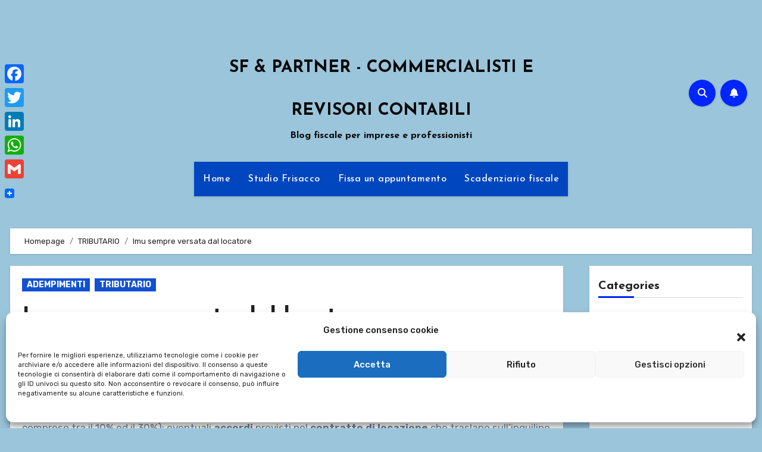

--- FILE ---
content_type: text/html; charset=UTF-8
request_url: https://trevisocommercialista.studiofrisacco.it/imu-sempre-versata-dal-locatore/
body_size: 26449
content:
<!-- =========================
     Page Breadcrumb   
============================== -->
<!DOCTYPE html>
<html lang="it-IT" prefix="og: https://ogp.me/ns#">
<head>
<meta charset="UTF-8">
<meta name="viewport" content="width=device-width, initial-scale=1">
<link rel="profile" href="https://gmpg.org/xfn/11">

<!-- Ottimizzazione per i motori di ricerca di Rank Math - https://rankmath.com/ -->
<title>Imu sempre versata dal locatore - SF &amp; PARTNER - COMMERCIALISTI E REVISORI CONTABILI</title>
<meta name="description" content="L’Imu viene versata interamente dal titolare del diritto reale sull’immobile, mentre la Tasi viene divisa tra possessore ed utilizzatore secondo determinate"/>
<meta name="robots" content="index, follow, max-snippet:-1, max-video-preview:-1, max-image-preview:large"/>
<link rel="canonical" href="https://trevisocommercialista.studiofrisacco.it/imu-sempre-versata-dal-locatore/" />
<meta property="og:locale" content="it_IT" />
<meta property="og:type" content="article" />
<meta property="og:title" content="Imu sempre versata dal locatore - SF &amp; PARTNER - COMMERCIALISTI E REVISORI CONTABILI" />
<meta property="og:description" content="L’Imu viene versata interamente dal titolare del diritto reale sull’immobile, mentre la Tasi viene divisa tra possessore ed utilizzatore secondo determinate" />
<meta property="og:url" content="https://trevisocommercialista.studiofrisacco.it/imu-sempre-versata-dal-locatore/" />
<meta property="og:site_name" content="SF COMMERCIALISTI REVISORI CONTABILI" />
<meta property="article:tag" content="IMMOBILI" />
<meta property="article:tag" content="IMU" />
<meta property="article:tag" content="LOCAZIONE" />
<meta property="article:tag" content="TASI" />
<meta property="article:section" content="ADEMPIMENTI" />
<meta property="article:published_time" content="2019-05-15T17:04:22+02:00" />
<meta name="twitter:card" content="summary_large_image" />
<meta name="twitter:title" content="Imu sempre versata dal locatore - SF &amp; PARTNER - COMMERCIALISTI E REVISORI CONTABILI" />
<meta name="twitter:description" content="L’Imu viene versata interamente dal titolare del diritto reale sull’immobile, mentre la Tasi viene divisa tra possessore ed utilizzatore secondo determinate" />
<meta name="twitter:label1" content="Scritto da" />
<meta name="twitter:data1" content="DOTT. MATTEO FRISACCO" />
<meta name="twitter:label2" content="Tempo di lettura" />
<meta name="twitter:data2" content="3 minuti" />
<script type="application/ld+json" class="rank-math-schema-pro">{"@context":"https://schema.org","@graph":[{"@type":["Person","Organization"],"@id":"https://trevisocommercialista.studiofrisacco.it/#person","name":"SF COMMERCIALISTI REVISORI CONTABILI"},{"@type":"WebSite","@id":"https://trevisocommercialista.studiofrisacco.it/#website","url":"https://trevisocommercialista.studiofrisacco.it","name":"SF COMMERCIALISTI REVISORI CONTABILI","publisher":{"@id":"https://trevisocommercialista.studiofrisacco.it/#person"},"inLanguage":"it-IT"},{"@type":"WebPage","@id":"https://trevisocommercialista.studiofrisacco.it/imu-sempre-versata-dal-locatore/#webpage","url":"https://trevisocommercialista.studiofrisacco.it/imu-sempre-versata-dal-locatore/","name":"Imu sempre versata dal locatore - SF &amp; PARTNER - COMMERCIALISTI E REVISORI CONTABILI","datePublished":"2019-05-15T17:04:22+02:00","dateModified":"2019-05-15T17:04:22+02:00","isPartOf":{"@id":"https://trevisocommercialista.studiofrisacco.it/#website"},"inLanguage":"it-IT"},{"@type":"Person","@id":"https://trevisocommercialista.studiofrisacco.it/author/dott-matteo-frisacco/","name":"DOTT. MATTEO FRISACCO","url":"https://trevisocommercialista.studiofrisacco.it/author/dott-matteo-frisacco/","image":{"@type":"ImageObject","@id":"https://secure.gravatar.com/avatar/13f6b28176d771a7e349f961be2836da?s=96&amp;d=mm&amp;r=g","url":"https://secure.gravatar.com/avatar/13f6b28176d771a7e349f961be2836da?s=96&amp;d=mm&amp;r=g","caption":"DOTT. MATTEO FRISACCO","inLanguage":"it-IT"},"sameAs":["http://www.studiofrisacco.it"]},{"@type":"BlogPosting","headline":"Imu sempre versata dal locatore - SF &amp; PARTNER - COMMERCIALISTI E REVISORI CONTABILI","datePublished":"2019-05-15T17:04:22+02:00","dateModified":"2019-05-15T17:04:22+02:00","articleSection":"ADEMPIMENTI, TRIBUTARIO","author":{"@id":"https://trevisocommercialista.studiofrisacco.it/author/dott-matteo-frisacco/","name":"DOTT. MATTEO FRISACCO"},"publisher":{"@id":"https://trevisocommercialista.studiofrisacco.it/#person"},"description":"L\u2019Imu viene versata interamente dal titolare del diritto reale sull\u2019immobile, mentre la Tasi viene divisa tra possessore ed utilizzatore secondo determinate","name":"Imu sempre versata dal locatore - SF &amp; PARTNER - COMMERCIALISTI E REVISORI CONTABILI","@id":"https://trevisocommercialista.studiofrisacco.it/imu-sempre-versata-dal-locatore/#richSnippet","isPartOf":{"@id":"https://trevisocommercialista.studiofrisacco.it/imu-sempre-versata-dal-locatore/#webpage"},"inLanguage":"it-IT","mainEntityOfPage":{"@id":"https://trevisocommercialista.studiofrisacco.it/imu-sempre-versata-dal-locatore/#webpage"}}]}</script>
<!-- /Rank Math WordPress SEO plugin -->

<link rel='dns-prefetch' href='//static.addtoany.com' />
<link rel='dns-prefetch' href='//js-eu1.hs-scripts.com' />
<link rel='dns-prefetch' href='//www.googletagmanager.com' />
<link rel='dns-prefetch' href='//fonts.googleapis.com' />
<link rel='dns-prefetch' href='//pagead2.googlesyndication.com' />
<link rel="alternate" type="application/rss+xml" title="SF &amp; PARTNER - COMMERCIALISTI E REVISORI CONTABILI &raquo; Feed" href="https://trevisocommercialista.studiofrisacco.it/feed/" />
<link rel="alternate" type="application/rss+xml" title="SF &amp; PARTNER - COMMERCIALISTI E REVISORI CONTABILI &raquo; Feed dei commenti" href="https://trevisocommercialista.studiofrisacco.it/comments/feed/" />
<link rel="alternate" type="application/rss+xml" title="SF &amp; PARTNER - COMMERCIALISTI E REVISORI CONTABILI &raquo; Imu sempre versata dal locatore Feed dei commenti" href="https://trevisocommercialista.studiofrisacco.it/imu-sempre-versata-dal-locatore/feed/" />
<script type="text/javascript">
/* <![CDATA[ */
window._wpemojiSettings = {"baseUrl":"https:\/\/s.w.org\/images\/core\/emoji\/15.0.3\/72x72\/","ext":".png","svgUrl":"https:\/\/s.w.org\/images\/core\/emoji\/15.0.3\/svg\/","svgExt":".svg","source":{"concatemoji":"https:\/\/trevisocommercialista.studiofrisacco.it\/wp-includes\/js\/wp-emoji-release.min.js?ver=da54670610c01768856c6262595a5bfc"}};
/*! This file is auto-generated */
!function(i,n){var o,s,e;function c(e){try{var t={supportTests:e,timestamp:(new Date).valueOf()};sessionStorage.setItem(o,JSON.stringify(t))}catch(e){}}function p(e,t,n){e.clearRect(0,0,e.canvas.width,e.canvas.height),e.fillText(t,0,0);var t=new Uint32Array(e.getImageData(0,0,e.canvas.width,e.canvas.height).data),r=(e.clearRect(0,0,e.canvas.width,e.canvas.height),e.fillText(n,0,0),new Uint32Array(e.getImageData(0,0,e.canvas.width,e.canvas.height).data));return t.every(function(e,t){return e===r[t]})}function u(e,t,n){switch(t){case"flag":return n(e,"\ud83c\udff3\ufe0f\u200d\u26a7\ufe0f","\ud83c\udff3\ufe0f\u200b\u26a7\ufe0f")?!1:!n(e,"\ud83c\uddfa\ud83c\uddf3","\ud83c\uddfa\u200b\ud83c\uddf3")&&!n(e,"\ud83c\udff4\udb40\udc67\udb40\udc62\udb40\udc65\udb40\udc6e\udb40\udc67\udb40\udc7f","\ud83c\udff4\u200b\udb40\udc67\u200b\udb40\udc62\u200b\udb40\udc65\u200b\udb40\udc6e\u200b\udb40\udc67\u200b\udb40\udc7f");case"emoji":return!n(e,"\ud83d\udc26\u200d\u2b1b","\ud83d\udc26\u200b\u2b1b")}return!1}function f(e,t,n){var r="undefined"!=typeof WorkerGlobalScope&&self instanceof WorkerGlobalScope?new OffscreenCanvas(300,150):i.createElement("canvas"),a=r.getContext("2d",{willReadFrequently:!0}),o=(a.textBaseline="top",a.font="600 32px Arial",{});return e.forEach(function(e){o[e]=t(a,e,n)}),o}function t(e){var t=i.createElement("script");t.src=e,t.defer=!0,i.head.appendChild(t)}"undefined"!=typeof Promise&&(o="wpEmojiSettingsSupports",s=["flag","emoji"],n.supports={everything:!0,everythingExceptFlag:!0},e=new Promise(function(e){i.addEventListener("DOMContentLoaded",e,{once:!0})}),new Promise(function(t){var n=function(){try{var e=JSON.parse(sessionStorage.getItem(o));if("object"==typeof e&&"number"==typeof e.timestamp&&(new Date).valueOf()<e.timestamp+604800&&"object"==typeof e.supportTests)return e.supportTests}catch(e){}return null}();if(!n){if("undefined"!=typeof Worker&&"undefined"!=typeof OffscreenCanvas&&"undefined"!=typeof URL&&URL.createObjectURL&&"undefined"!=typeof Blob)try{var e="postMessage("+f.toString()+"("+[JSON.stringify(s),u.toString(),p.toString()].join(",")+"));",r=new Blob([e],{type:"text/javascript"}),a=new Worker(URL.createObjectURL(r),{name:"wpTestEmojiSupports"});return void(a.onmessage=function(e){c(n=e.data),a.terminate(),t(n)})}catch(e){}c(n=f(s,u,p))}t(n)}).then(function(e){for(var t in e)n.supports[t]=e[t],n.supports.everything=n.supports.everything&&n.supports[t],"flag"!==t&&(n.supports.everythingExceptFlag=n.supports.everythingExceptFlag&&n.supports[t]);n.supports.everythingExceptFlag=n.supports.everythingExceptFlag&&!n.supports.flag,n.DOMReady=!1,n.readyCallback=function(){n.DOMReady=!0}}).then(function(){return e}).then(function(){var e;n.supports.everything||(n.readyCallback(),(e=n.source||{}).concatemoji?t(e.concatemoji):e.wpemoji&&e.twemoji&&(t(e.twemoji),t(e.wpemoji)))}))}((window,document),window._wpemojiSettings);
/* ]]> */
</script>
<style id='wp-emoji-styles-inline-css' type='text/css'>

	img.wp-smiley, img.emoji {
		display: inline !important;
		border: none !important;
		box-shadow: none !important;
		height: 1em !important;
		width: 1em !important;
		margin: 0 0.07em !important;
		vertical-align: -0.1em !important;
		background: none !important;
		padding: 0 !important;
	}
</style>
<link rel='stylesheet' id='wp-block-library-css' href='https://trevisocommercialista.studiofrisacco.it/wp-includes/css/dist/block-library/style.min.css?ver=da54670610c01768856c6262595a5bfc' type='text/css' media='all' />
<style id='wp-block-library-theme-inline-css' type='text/css'>
.wp-block-audio figcaption{color:#555;font-size:13px;text-align:center}.is-dark-theme .wp-block-audio figcaption{color:#ffffffa6}.wp-block-audio{margin:0 0 1em}.wp-block-code{border:1px solid #ccc;border-radius:4px;font-family:Menlo,Consolas,monaco,monospace;padding:.8em 1em}.wp-block-embed figcaption{color:#555;font-size:13px;text-align:center}.is-dark-theme .wp-block-embed figcaption{color:#ffffffa6}.wp-block-embed{margin:0 0 1em}.blocks-gallery-caption{color:#555;font-size:13px;text-align:center}.is-dark-theme .blocks-gallery-caption{color:#ffffffa6}.wp-block-image figcaption{color:#555;font-size:13px;text-align:center}.is-dark-theme .wp-block-image figcaption{color:#ffffffa6}.wp-block-image{margin:0 0 1em}.wp-block-pullquote{border-bottom:4px solid;border-top:4px solid;color:currentColor;margin-bottom:1.75em}.wp-block-pullquote cite,.wp-block-pullquote footer,.wp-block-pullquote__citation{color:currentColor;font-size:.8125em;font-style:normal;text-transform:uppercase}.wp-block-quote{border-left:.25em solid;margin:0 0 1.75em;padding-left:1em}.wp-block-quote cite,.wp-block-quote footer{color:currentColor;font-size:.8125em;font-style:normal;position:relative}.wp-block-quote.has-text-align-right{border-left:none;border-right:.25em solid;padding-left:0;padding-right:1em}.wp-block-quote.has-text-align-center{border:none;padding-left:0}.wp-block-quote.is-large,.wp-block-quote.is-style-large,.wp-block-quote.is-style-plain{border:none}.wp-block-search .wp-block-search__label{font-weight:700}.wp-block-search__button{border:1px solid #ccc;padding:.375em .625em}:where(.wp-block-group.has-background){padding:1.25em 2.375em}.wp-block-separator.has-css-opacity{opacity:.4}.wp-block-separator{border:none;border-bottom:2px solid;margin-left:auto;margin-right:auto}.wp-block-separator.has-alpha-channel-opacity{opacity:1}.wp-block-separator:not(.is-style-wide):not(.is-style-dots){width:100px}.wp-block-separator.has-background:not(.is-style-dots){border-bottom:none;height:1px}.wp-block-separator.has-background:not(.is-style-wide):not(.is-style-dots){height:2px}.wp-block-table{margin:0 0 1em}.wp-block-table td,.wp-block-table th{word-break:normal}.wp-block-table figcaption{color:#555;font-size:13px;text-align:center}.is-dark-theme .wp-block-table figcaption{color:#ffffffa6}.wp-block-video figcaption{color:#555;font-size:13px;text-align:center}.is-dark-theme .wp-block-video figcaption{color:#ffffffa6}.wp-block-video{margin:0 0 1em}.wp-block-template-part.has-background{margin-bottom:0;margin-top:0;padding:1.25em 2.375em}
</style>
<style id='rank-math-toc-block-style-inline-css' type='text/css'>
.wp-block-rank-math-toc-block nav ol{counter-reset:item}.wp-block-rank-math-toc-block nav ol li{display:block}.wp-block-rank-math-toc-block nav ol li:before{content:counters(item, ".") ". ";counter-increment:item}

</style>
<style id='classic-theme-styles-inline-css' type='text/css'>
/*! This file is auto-generated */
.wp-block-button__link{color:#fff;background-color:#32373c;border-radius:9999px;box-shadow:none;text-decoration:none;padding:calc(.667em + 2px) calc(1.333em + 2px);font-size:1.125em}.wp-block-file__button{background:#32373c;color:#fff;text-decoration:none}
</style>
<style id='global-styles-inline-css' type='text/css'>
body{--wp--preset--color--black: #000000;--wp--preset--color--cyan-bluish-gray: #abb8c3;--wp--preset--color--white: #ffffff;--wp--preset--color--pale-pink: #f78da7;--wp--preset--color--vivid-red: #cf2e2e;--wp--preset--color--luminous-vivid-orange: #ff6900;--wp--preset--color--luminous-vivid-amber: #fcb900;--wp--preset--color--light-green-cyan: #7bdcb5;--wp--preset--color--vivid-green-cyan: #00d084;--wp--preset--color--pale-cyan-blue: #8ed1fc;--wp--preset--color--vivid-cyan-blue: #0693e3;--wp--preset--color--vivid-purple: #9b51e0;--wp--preset--gradient--vivid-cyan-blue-to-vivid-purple: linear-gradient(135deg,rgba(6,147,227,1) 0%,rgb(155,81,224) 100%);--wp--preset--gradient--light-green-cyan-to-vivid-green-cyan: linear-gradient(135deg,rgb(122,220,180) 0%,rgb(0,208,130) 100%);--wp--preset--gradient--luminous-vivid-amber-to-luminous-vivid-orange: linear-gradient(135deg,rgba(252,185,0,1) 0%,rgba(255,105,0,1) 100%);--wp--preset--gradient--luminous-vivid-orange-to-vivid-red: linear-gradient(135deg,rgba(255,105,0,1) 0%,rgb(207,46,46) 100%);--wp--preset--gradient--very-light-gray-to-cyan-bluish-gray: linear-gradient(135deg,rgb(238,238,238) 0%,rgb(169,184,195) 100%);--wp--preset--gradient--cool-to-warm-spectrum: linear-gradient(135deg,rgb(74,234,220) 0%,rgb(151,120,209) 20%,rgb(207,42,186) 40%,rgb(238,44,130) 60%,rgb(251,105,98) 80%,rgb(254,248,76) 100%);--wp--preset--gradient--blush-light-purple: linear-gradient(135deg,rgb(255,206,236) 0%,rgb(152,150,240) 100%);--wp--preset--gradient--blush-bordeaux: linear-gradient(135deg,rgb(254,205,165) 0%,rgb(254,45,45) 50%,rgb(107,0,62) 100%);--wp--preset--gradient--luminous-dusk: linear-gradient(135deg,rgb(255,203,112) 0%,rgb(199,81,192) 50%,rgb(65,88,208) 100%);--wp--preset--gradient--pale-ocean: linear-gradient(135deg,rgb(255,245,203) 0%,rgb(182,227,212) 50%,rgb(51,167,181) 100%);--wp--preset--gradient--electric-grass: linear-gradient(135deg,rgb(202,248,128) 0%,rgb(113,206,126) 100%);--wp--preset--gradient--midnight: linear-gradient(135deg,rgb(2,3,129) 0%,rgb(40,116,252) 100%);--wp--preset--font-size--small: 13px;--wp--preset--font-size--medium: 20px;--wp--preset--font-size--large: 36px;--wp--preset--font-size--x-large: 42px;--wp--preset--spacing--20: 0.44rem;--wp--preset--spacing--30: 0.67rem;--wp--preset--spacing--40: 1rem;--wp--preset--spacing--50: 1.5rem;--wp--preset--spacing--60: 2.25rem;--wp--preset--spacing--70: 3.38rem;--wp--preset--spacing--80: 5.06rem;--wp--preset--shadow--natural: 6px 6px 9px rgba(0, 0, 0, 0.2);--wp--preset--shadow--deep: 12px 12px 50px rgba(0, 0, 0, 0.4);--wp--preset--shadow--sharp: 6px 6px 0px rgba(0, 0, 0, 0.2);--wp--preset--shadow--outlined: 6px 6px 0px -3px rgba(255, 255, 255, 1), 6px 6px rgba(0, 0, 0, 1);--wp--preset--shadow--crisp: 6px 6px 0px rgba(0, 0, 0, 1);}:where(.is-layout-flex){gap: 0.5em;}:where(.is-layout-grid){gap: 0.5em;}body .is-layout-flex{display: flex;}body .is-layout-flex{flex-wrap: wrap;align-items: center;}body .is-layout-flex > *{margin: 0;}body .is-layout-grid{display: grid;}body .is-layout-grid > *{margin: 0;}:where(.wp-block-columns.is-layout-flex){gap: 2em;}:where(.wp-block-columns.is-layout-grid){gap: 2em;}:where(.wp-block-post-template.is-layout-flex){gap: 1.25em;}:where(.wp-block-post-template.is-layout-grid){gap: 1.25em;}.has-black-color{color: var(--wp--preset--color--black) !important;}.has-cyan-bluish-gray-color{color: var(--wp--preset--color--cyan-bluish-gray) !important;}.has-white-color{color: var(--wp--preset--color--white) !important;}.has-pale-pink-color{color: var(--wp--preset--color--pale-pink) !important;}.has-vivid-red-color{color: var(--wp--preset--color--vivid-red) !important;}.has-luminous-vivid-orange-color{color: var(--wp--preset--color--luminous-vivid-orange) !important;}.has-luminous-vivid-amber-color{color: var(--wp--preset--color--luminous-vivid-amber) !important;}.has-light-green-cyan-color{color: var(--wp--preset--color--light-green-cyan) !important;}.has-vivid-green-cyan-color{color: var(--wp--preset--color--vivid-green-cyan) !important;}.has-pale-cyan-blue-color{color: var(--wp--preset--color--pale-cyan-blue) !important;}.has-vivid-cyan-blue-color{color: var(--wp--preset--color--vivid-cyan-blue) !important;}.has-vivid-purple-color{color: var(--wp--preset--color--vivid-purple) !important;}.has-black-background-color{background-color: var(--wp--preset--color--black) !important;}.has-cyan-bluish-gray-background-color{background-color: var(--wp--preset--color--cyan-bluish-gray) !important;}.has-white-background-color{background-color: var(--wp--preset--color--white) !important;}.has-pale-pink-background-color{background-color: var(--wp--preset--color--pale-pink) !important;}.has-vivid-red-background-color{background-color: var(--wp--preset--color--vivid-red) !important;}.has-luminous-vivid-orange-background-color{background-color: var(--wp--preset--color--luminous-vivid-orange) !important;}.has-luminous-vivid-amber-background-color{background-color: var(--wp--preset--color--luminous-vivid-amber) !important;}.has-light-green-cyan-background-color{background-color: var(--wp--preset--color--light-green-cyan) !important;}.has-vivid-green-cyan-background-color{background-color: var(--wp--preset--color--vivid-green-cyan) !important;}.has-pale-cyan-blue-background-color{background-color: var(--wp--preset--color--pale-cyan-blue) !important;}.has-vivid-cyan-blue-background-color{background-color: var(--wp--preset--color--vivid-cyan-blue) !important;}.has-vivid-purple-background-color{background-color: var(--wp--preset--color--vivid-purple) !important;}.has-black-border-color{border-color: var(--wp--preset--color--black) !important;}.has-cyan-bluish-gray-border-color{border-color: var(--wp--preset--color--cyan-bluish-gray) !important;}.has-white-border-color{border-color: var(--wp--preset--color--white) !important;}.has-pale-pink-border-color{border-color: var(--wp--preset--color--pale-pink) !important;}.has-vivid-red-border-color{border-color: var(--wp--preset--color--vivid-red) !important;}.has-luminous-vivid-orange-border-color{border-color: var(--wp--preset--color--luminous-vivid-orange) !important;}.has-luminous-vivid-amber-border-color{border-color: var(--wp--preset--color--luminous-vivid-amber) !important;}.has-light-green-cyan-border-color{border-color: var(--wp--preset--color--light-green-cyan) !important;}.has-vivid-green-cyan-border-color{border-color: var(--wp--preset--color--vivid-green-cyan) !important;}.has-pale-cyan-blue-border-color{border-color: var(--wp--preset--color--pale-cyan-blue) !important;}.has-vivid-cyan-blue-border-color{border-color: var(--wp--preset--color--vivid-cyan-blue) !important;}.has-vivid-purple-border-color{border-color: var(--wp--preset--color--vivid-purple) !important;}.has-vivid-cyan-blue-to-vivid-purple-gradient-background{background: var(--wp--preset--gradient--vivid-cyan-blue-to-vivid-purple) !important;}.has-light-green-cyan-to-vivid-green-cyan-gradient-background{background: var(--wp--preset--gradient--light-green-cyan-to-vivid-green-cyan) !important;}.has-luminous-vivid-amber-to-luminous-vivid-orange-gradient-background{background: var(--wp--preset--gradient--luminous-vivid-amber-to-luminous-vivid-orange) !important;}.has-luminous-vivid-orange-to-vivid-red-gradient-background{background: var(--wp--preset--gradient--luminous-vivid-orange-to-vivid-red) !important;}.has-very-light-gray-to-cyan-bluish-gray-gradient-background{background: var(--wp--preset--gradient--very-light-gray-to-cyan-bluish-gray) !important;}.has-cool-to-warm-spectrum-gradient-background{background: var(--wp--preset--gradient--cool-to-warm-spectrum) !important;}.has-blush-light-purple-gradient-background{background: var(--wp--preset--gradient--blush-light-purple) !important;}.has-blush-bordeaux-gradient-background{background: var(--wp--preset--gradient--blush-bordeaux) !important;}.has-luminous-dusk-gradient-background{background: var(--wp--preset--gradient--luminous-dusk) !important;}.has-pale-ocean-gradient-background{background: var(--wp--preset--gradient--pale-ocean) !important;}.has-electric-grass-gradient-background{background: var(--wp--preset--gradient--electric-grass) !important;}.has-midnight-gradient-background{background: var(--wp--preset--gradient--midnight) !important;}.has-small-font-size{font-size: var(--wp--preset--font-size--small) !important;}.has-medium-font-size{font-size: var(--wp--preset--font-size--medium) !important;}.has-large-font-size{font-size: var(--wp--preset--font-size--large) !important;}.has-x-large-font-size{font-size: var(--wp--preset--font-size--x-large) !important;}
.wp-block-navigation a:where(:not(.wp-element-button)){color: inherit;}
:where(.wp-block-post-template.is-layout-flex){gap: 1.25em;}:where(.wp-block-post-template.is-layout-grid){gap: 1.25em;}
:where(.wp-block-columns.is-layout-flex){gap: 2em;}:where(.wp-block-columns.is-layout-grid){gap: 2em;}
.wp-block-pullquote{font-size: 1.5em;line-height: 1.6;}
</style>
<link rel='stylesheet' id='ansar-import-css' href='https://usercontent.one/wp/trevisocommercialista.studiofrisacco.it/wp-content/plugins/ansar-import/public/css/ansar-import-public.css?ver=1.0.5' type='text/css' media='all' />
<link rel='stylesheet' id='cmplz-general-css' href='https://usercontent.one/wp/trevisocommercialista.studiofrisacco.it/wp-content/plugins/complianz-gdpr/assets/css/cookieblocker.min.css?ver=1765900841' type='text/css' media='all' />
<link rel='stylesheet' id='blogus-fonts-css' href='//fonts.googleapis.com/css?family=Rubik%3A400%2C500%2C700%7CJosefin+Sans%3A400%2C500%2C700%26display%3Dswap&#038;subset=latin%2Clatin-ext' type='text/css' media='all' />
<link rel='stylesheet' id='blogus-google-fonts-css' href='//fonts.googleapis.com/css?family=ABeeZee%7CAbel%7CAbril+Fatface%7CAclonica%7CAcme%7CActor%7CAdamina%7CAdvent+Pro%7CAguafina+Script%7CAkronim%7CAladin%7CAldrich%7CAlef%7CAlegreya%7CAlegreya+SC%7CAlegreya+Sans%7CAlegreya+Sans+SC%7CAlex+Brush%7CAlfa+Slab+One%7CAlice%7CAlike%7CAlike+Angular%7CAllan%7CAllerta%7CAllerta+Stencil%7CAllura%7CAlmendra%7CAlmendra+Display%7CAlmendra+SC%7CAmarante%7CAmaranth%7CAmatic+SC%7CAmatica+SC%7CAmethysta%7CAmiko%7CAmiri%7CAmita%7CAnaheim%7CAndada%7CAndika%7CAngkor%7CAnnie+Use+Your+Telescope%7CAnonymous+Pro%7CAntic%7CAntic+Didone%7CAntic+Slab%7CAnton%7CArapey%7CArbutus%7CArbutus+Slab%7CArchitects+Daughter%7CArchivo+Black%7CArchivo+Narrow%7CAref+Ruqaa%7CArima+Madurai%7CArimo%7CArizonia%7CArmata%7CArtifika%7CArvo%7CArya%7CAsap%7CAsar%7CAsset%7CAssistant%7CAstloch%7CAsul%7CAthiti%7CAtma%7CAtomic+Age%7CAubrey%7CAudiowide%7CAutour+One%7CAverage%7CAverage+Sans%7CAveria+Gruesa+Libre%7CAveria+Libre%7CAveria+Sans+Libre%7CAveria+Serif+Libre%7CBad+Script%7CBaloo%7CBaloo+Bhai%7CBaloo+Da%7CBaloo+Thambi%7CBalthazar%7CBangers%7CBasic%7CBattambang%7CBaumans%7CBayon%7CBelgrano%7CBelleza%7CBenchNine%7CBentham%7CBerkshire+Swash%7CBevan%7CBigelow+Rules%7CBigshot+One%7CBilbo%7CBilbo+Swash+Caps%7CBioRhyme%7CBioRhyme+Expanded%7CBiryani%7CBitter%7CBlack+Ops+One%7CBokor%7CBonbon%7CBoogaloo%7CBowlby+One%7CBowlby+One+SC%7CBrawler%7CBree+Serif%7CBubblegum+Sans%7CBubbler+One%7CBuda%7CBuenard%7CBungee%7CBungee+Hairline%7CBungee+Inline%7CBungee+Outline%7CBungee+Shade%7CButcherman%7CButterfly+Kids%7CCabin%7CCabin+Condensed%7CCabin+Sketch%7CCaesar+Dressing%7CCagliostro%7CCairo%7CCalligraffitti%7CCambay%7CCambo%7CCandal%7CCantarell%7CCantata+One%7CCantora+One%7CCapriola%7CCardo%7CCarme%7CCarrois+Gothic%7CCarrois+Gothic+SC%7CCarter+One%7CCatamaran%7CCaudex%7CCaveat%7CCaveat+Brush%7CCedarville+Cursive%7CCeviche+One%7CChanga%7CChanga+One%7CChango%7CChathura%7CChau+Philomene+One%7CChela+One%7CChelsea+Market%7CChenla%7CCherry+Cream+Soda%7CCherry+Swash%7CChewy%7CChicle%7CChivo%7CChonburi%7CCinzel%7CCinzel+Decorative%7CClicker+Script%7CCoda%7CCoda+Caption%7CCodystar%7CCoiny%7CCombo%7CComfortaa%7CComing+Soon%7CConcert+One%7CCondiment%7CContent%7CContrail+One%7CConvergence%7CCookie%7CCopse%7CCorben%7CCormorant%7CCormorant+Garamond%7CCormorant+Infant%7CCormorant+SC%7CCormorant+Unicase%7CCormorant+Upright%7CCourgette%7CCousine%7CCoustard%7CCovered+By+Your+Grace%7CCrafty+Girls%7CCreepster%7CCrete+Round%7CCrimson+Text%7CCroissant+One%7CCrushed%7CCuprum%7CCutive%7CCutive+Mono%7CDamion%7CDancing+Script%7CDangrek%7CDavid+Libre%7CDawning+of+a+New+Day%7CDays+One%7CDekko%7CDelius%7CDelius+Swash+Caps%7CDelius+Unicase%7CDella+Respira%7CDenk+One%7CDevonshire%7CDhurjati%7CDidact+Gothic%7CDiplomata%7CDiplomata+SC%7CDomine%7CDonegal+One%7CDoppio+One%7CDorsa%7CDosis%7CDr+Sugiyama%7CDroid+Sans%7CDroid+Sans+Mono%7CDroid+Serif%7CDuru+Sans%7CDynalight%7CEB+Garamond%7CEagle+Lake%7CEater%7CEconomica%7CEczar%7CEk+Mukta%7CEl+Messiri%7CElectrolize%7CElsie%7CElsie+Swash+Caps%7CEmblema+One%7CEmilys+Candy%7CEngagement%7CEnglebert%7CEnriqueta%7CErica+One%7CEsteban%7CEuphoria+Script%7CEwert%7CExo%7CExo+2%7CExpletus+Sans%7CFanwood+Text%7CFarsan%7CFascinate%7CFascinate+Inline%7CFaster+One%7CFasthand%7CFauna+One%7CFederant%7CFedero%7CFelipa%7CFenix%7CFinger+Paint%7CFira+Mono%7CFira+Sans%7CFjalla+One%7CFjord+One%7CFlamenco%7CFlavors%7CFondamento%7CFontdiner+Swanky%7CForum%7CFrancois+One%7CFrank+Ruhl+Libre%7CFreckle+Face%7CFredericka+the+Great%7CFredoka+One%7CFreehand%7CFresca%7CFrijole%7CFruktur%7CFugaz+One%7CGFS+Didot%7CGFS+Neohellenic%7CGabriela%7CGafata%7CGalada%7CGaldeano%7CGalindo%7CGentium+Basic%7CGentium+Book+Basic%7CGeo%7CGeostar%7CGeostar+Fill%7CGermania+One%7CGidugu%7CGilda+Display%7CGive+You+Glory%7CGlass+Antiqua%7CGlegoo%7CGloria+Hallelujah%7CGoblin+One%7CGochi+Hand%7CGorditas%7CGoudy+Bookletter+1911%7CGraduate%7CGrand+Hotel%7CGravitas+One%7CGreat+Vibes%7CGriffy%7CGruppo%7CGudea%7CGurajada%7CHabibi%7CHalant%7CHammersmith+One%7CHanalei%7CHanalei+Fill%7CHandlee%7CHanuman%7CHappy+Monkey%7CHarmattan%7CHeadland+One%7CHeebo%7CHenny+Penny%7CHerr+Von+Muellerhoff%7CHind%7CHind+Guntur%7CHind+Madurai%7CHind+Siliguri%7CHind+Vadodara%7CHoltwood+One+SC%7CHomemade+Apple%7CHomenaje%7CIM+Fell+DW+Pica%7CIM+Fell+DW+Pica+SC%7CIM+Fell+Double+Pica%7CIM+Fell+Double+Pica+SC%7CIM+Fell+English%7CIM+Fell+English+SC%7CIM+Fell+French+Canon%7CIM+Fell+French+Canon+SC%7CIM+Fell+Great+Primer%7CIM+Fell+Great+Primer+SC%7CIceberg%7CIceland%7CImprima%7CInconsolata%7CInder%7CIndie+Flower%7CInika%7CInknut+Antiqua%7CIrish+Grover%7CIstok+Web%7CItaliana%7CItalianno%7CItim%7CJacques+Francois%7CJacques+Francois+Shadow%7CJaldi%7CJim+Nightshade%7CJockey+One%7CJolly+Lodger%7CJomhuria%7CJosefin+Sans%7CJosefin+Slab%7CJoti+One%7CJudson%7CJulee%7CJulius+Sans+One%7CJunge%7CJura%7CJust+Another+Hand%7CJust+Me+Again+Down+Here%7CKadwa%7CKalam%7CKameron%7CKanit%7CKantumruy%7CKarla%7CKarma%7CKatibeh%7CKaushan+Script%7CKavivanar%7CKavoon%7CKdam+Thmor%7CKeania+One%7CKelly+Slab%7CKenia%7CKhand%7CKhmer%7CKhula%7CKite+One%7CKnewave%7CKotta+One%7CKoulen%7CKranky%7CKreon%7CKristi%7CKrona+One%7CKumar+One%7CKumar+One+Outline%7CKurale%7CLa+Belle+Aurore%7CLaila%7CLakki+Reddy%7CLalezar%7CLancelot%7CLateef%7CLato%7CLeague+Script%7CLeckerli+One%7CLedger%7CLekton%7CLemon%7CLemonada%7CLibre+Baskerville%7CLibre+Franklin%7CLife+Savers%7CLilita+One%7CLily+Script+One%7CLimelight%7CLinden+Hill%7CLobster%7CLobster+Two%7CLondrina+Outline%7CLondrina+Shadow%7CLondrina+Sketch%7CLondrina+Solid%7CLora%7CLove+Ya+Like+A+Sister%7CLoved+by+the+King%7CLovers+Quarrel%7CLuckiest+Guy%7CLusitana%7CLustria%7CMacondo%7CMacondo+Swash+Caps%7CMada%7CMagra%7CMaiden+Orange%7CMaitree%7CMako%7CMallanna%7CMandali%7CMarcellus%7CMarcellus+SC%7CMarck+Script%7CMargarine%7CMarko+One%7CMarmelad%7CMartel%7CMartel+Sans%7CMarvel%7CMate%7CMate+SC%7CMaven+Pro%7CMcLaren%7CMeddon%7CMedievalSharp%7CMedula+One%7CMeera+Inimai%7CMegrim%7CMeie+Script%7CMerienda%7CMerienda+One%7CMerriweather%7CMerriweather+Sans%7CMetal%7CMetal+Mania%7CMetamorphous%7CMetrophobic%7CMichroma%7CMilonga%7CMiltonian%7CMiltonian+Tattoo%7CMiniver%7CMiriam+Libre%7CMirza%7CMiss+Fajardose%7CMitr%7CModak%7CModern+Antiqua%7CMogra%7CMolengo%7CMolle%7CMonda%7CMonofett%7CMonoton%7CMonsieur+La+Doulaise%7CMontaga%7CMontez%7CMontserrat%7CMontserrat+Alternates%7CMontserrat+Subrayada%7CMoul%7CMoulpali%7CMountains+of+Christmas%7CMouse+Memoirs%7CMr+Bedfort%7CMr+Dafoe%7CMr+De+Haviland%7CMrs+Saint+Delafield%7CMrs+Sheppards%7CMukta+Vaani%7CMuli%7CMystery+Quest%7CNTR%7CNeucha%7CNeuton%7CNew+Rocker%7CNews+Cycle%7CNiconne%7CNixie+One%7CNobile%7CNokora%7CNorican%7CNosifer%7CNothing+You+Could+Do%7CNoticia+Text%7CNoto+Sans%7CNoto+Serif%7CNova+Cut%7CNova+Flat%7CNova+Mono%7CNova+Oval%7CNova+Round%7CNova+Script%7CNova+Slim%7CNova+Square%7CNumans%7CNunito%7COdor+Mean+Chey%7COffside%7COld+Standard+TT%7COldenburg%7COleo+Script%7COleo+Script+Swash+Caps%7COpen+Sans%7COpen+Sans+Condensed%7COranienbaum%7COrbitron%7COregano%7COrienta%7COriginal+Surfer%7COswald%7COver+the+Rainbow%7COverlock%7COverlock+SC%7COvo%7COxygen%7COxygen+Mono%7CPT+Mono%7CPT+Sans%7CPT+Sans+Caption%7CPT+Sans+Narrow%7CPT+Serif%7CPT+Serif+Caption%7CPacifico%7CPalanquin%7CPalanquin+Dark%7CPaprika%7CParisienne%7CPassero+One%7CPassion+One%7CPathway+Gothic+One%7CPatrick+Hand%7CPatrick+Hand+SC%7CPattaya%7CPatua+One%7CPavanam%7CPaytone+One%7CPeddana%7CPeralta%7CPermanent+Marker%7CPetit+Formal+Script%7CPetrona%7CPhilosopher%7CPiedra%7CPinyon+Script%7CPirata+One%7CPlaster%7CPlay%7CPlayball%7CPlayfair+Display%7CPlayfair+Display+SC%7CPodkova%7CPoiret+One%7CPoller+One%7CPoly%7CPompiere%7CPontano+Sans%7CPoppins%7CPort+Lligat+Sans%7CPort+Lligat+Slab%7CPragati+Narrow%7CPrata%7CPreahvihear%7CPress+Start+2P%7CPridi%7CPrincess+Sofia%7CProciono%7CPrompt%7CProsto+One%7CProza+Libre%7CPuritan%7CPurple+Purse%7CQuando%7CQuantico%7CQuattrocento%7CQuattrocento+Sans%7CQuestrial%7CQuicksand%7CQuintessential%7CQwigley%7CRacing+Sans+One%7CRadley%7CRajdhani%7CRakkas%7CRaleway%7CRaleway+Dots%7CRamabhadra%7CRamaraja%7CRambla%7CRammetto+One%7CRanchers%7CRancho%7CRanga%7CRasa%7CRationale%7CRavi+Prakash%7CRedressed%7CReem+Kufi%7CReenie+Beanie%7CRevalia%7CRhodium+Libre%7CRibeye%7CRibeye+Marrow%7CRighteous%7CRisque%7CRoboto%7CRoboto+Condensed%7CRoboto+Mono%7CRoboto+Slab%7CRochester%7CRock+Salt%7CRokkitt%7CRomanesco%7CRopa+Sans%7CRosario%7CRosarivo%7CRouge+Script%7CRozha+One%7CRubik%7CRubik+Mono+One%7CRubik+One%7CRuda%7CRufina%7CRuge+Boogie%7CRuluko%7CRum+Raisin%7CRuslan+Display%7CRusso+One%7CRuthie%7CRye%7CSacramento%7CSahitya%7CSail%7CSalsa%7CSanchez%7CSancreek%7CSansita+One%7CSarala%7CSarina%7CSarpanch%7CSatisfy%7CScada%7CScheherazade%7CSchoolbell%7CScope+One%7CSeaweed+Script%7CSecular+One%7CSevillana%7CSeymour+One%7CShadows+Into+Light%7CShadows+Into+Light+Two%7CShanti%7CShare%7CShare+Tech%7CShare+Tech+Mono%7CShojumaru%7CShort+Stack%7CShrikhand%7CSiemreap%7CSigmar+One%7CSignika%7CSignika+Negative%7CSimonetta%7CSintony%7CSirin+Stencil%7CSix+Caps%7CSkranji%7CSlabo+13px%7CSlabo+27px%7CSlackey%7CSmokum%7CSmythe%7CSniglet%7CSnippet%7CSnowburst+One%7CSofadi+One%7CSofia%7CSonsie+One%7CSorts+Mill+Goudy%7CSource+Code+Pro%7CSource+Sans+Pro%7CSource+Serif+Pro%7CSpace+Mono%7CSpecial+Elite%7CSpicy+Rice%7CSpinnaker%7CSpirax%7CSquada+One%7CSree+Krushnadevaraya%7CSriracha%7CStalemate%7CStalinist+One%7CStardos+Stencil%7CStint+Ultra+Condensed%7CStint+Ultra+Expanded%7CStoke%7CStrait%7CSue+Ellen+Francisco%7CSuez+One%7CSumana%7CSunshiney%7CSupermercado+One%7CSura%7CSuranna%7CSuravaram%7CSuwannaphum%7CSwanky+and+Moo+Moo%7CSyncopate%7CTangerine%7CTaprom%7CTauri%7CTaviraj%7CTeko%7CTelex%7CTenali+Ramakrishna%7CTenor+Sans%7CText+Me+One%7CThe+Girl+Next+Door%7CTienne%7CTillana%7CTimmana%7CTinos%7CTitan+One%7CTitillium+Web%7CTrade+Winds%7CTrirong%7CTrocchi%7CTrochut%7CTrykker%7CTulpen+One%7CUbuntu%7CUbuntu+Condensed%7CUbuntu+Mono%7CUltra%7CUncial+Antiqua%7CUnderdog%7CUnica+One%7CUnifrakturCook%7CUnifrakturMaguntia%7CUnkempt%7CUnlock%7CUnna%7CVT323%7CVampiro+One%7CVarela%7CVarela+Round%7CVast+Shadow%7CVesper+Libre%7CVibur%7CVidaloka%7CViga%7CVoces%7CVolkhov%7CVollkorn%7CVoltaire%7CWaiting+for+the+Sunrise%7CWallpoet%7CWalter+Turncoat%7CWarnes%7CWellfleet%7CWendy+One%7CWire+One%7CWork+Sans%7CYanone+Kaffeesatz%7CYantramanav%7CYatra+One%7CYellowtail%7CYeseva+One%7CYesteryear%7CYrsa%7CZeyada&#038;subset=latin%2Clatin-ext' type='text/css' media='all' />
<link rel='stylesheet' id='bootstrap-css' href='https://usercontent.one/wp/trevisocommercialista.studiofrisacco.it/wp-content/themes/blogus/css/bootstrap.css?ver=da54670610c01768856c6262595a5bfc' type='text/css' media='all' />
<link rel='stylesheet' id='blogus-style-css' href='https://usercontent.one/wp/trevisocommercialista.studiofrisacco.it/wp-content/themes/blogus/style.css?ver=da54670610c01768856c6262595a5bfc' type='text/css' media='all' />
<link rel='stylesheet' id='blogus-default-css' href='https://usercontent.one/wp/trevisocommercialista.studiofrisacco.it/wp-content/themes/blogus/css/colors/default.css?ver=da54670610c01768856c6262595a5bfc' type='text/css' media='all' />
<link rel='stylesheet' id='all-css-css' href='https://usercontent.one/wp/trevisocommercialista.studiofrisacco.it/wp-content/themes/blogus/css/all.css?ver=da54670610c01768856c6262595a5bfc' type='text/css' media='all' />
<link rel='stylesheet' id='dark-css' href='https://usercontent.one/wp/trevisocommercialista.studiofrisacco.it/wp-content/themes/blogus/css/colors/dark.css?ver=da54670610c01768856c6262595a5bfc' type='text/css' media='all' />
<link rel='stylesheet' id='swiper-bundle-css-css' href='https://usercontent.one/wp/trevisocommercialista.studiofrisacco.it/wp-content/themes/blogus/css/swiper-bundle.css?ver=da54670610c01768856c6262595a5bfc' type='text/css' media='all' />
<link rel='stylesheet' id='smartmenus-css' href='https://usercontent.one/wp/trevisocommercialista.studiofrisacco.it/wp-content/themes/blogus/css/jquery.smartmenus.bootstrap.css?ver=da54670610c01768856c6262595a5bfc' type='text/css' media='all' />
<link rel='stylesheet' id='animate-css' href='https://usercontent.one/wp/trevisocommercialista.studiofrisacco.it/wp-content/themes/blogus/css/animate.css?ver=da54670610c01768856c6262595a5bfc' type='text/css' media='all' />
<link rel='stylesheet' id='blogus-custom-css-css' href='https://usercontent.one/wp/trevisocommercialista.studiofrisacco.it/wp-content/themes/blogus/inc/ansar/customize/css/customizer.css?ver=1.0' type='text/css' media='all' />
<link rel='stylesheet' id='addtoany-css' href='https://usercontent.one/wp/trevisocommercialista.studiofrisacco.it/wp-content/plugins/add-to-any/addtoany.min.css?ver=1.16' type='text/css' media='all' />
<style id='addtoany-inline-css' type='text/css'>
@media screen and (max-width:980px){
.a2a_floating_style.a2a_vertical_style{display:none;}
}
</style>
<script type="text/javascript" async src="https://usercontent.one/wp/trevisocommercialista.studiofrisacco.it/wp-content/plugins/burst-statistics/assets/js/timeme/timeme.min.js?ver=1767888077" id="burst-timeme-js"></script>
<script type="text/javascript" async src="https://usercontent.one/wp/trevisocommercialista.studiofrisacco.it/wp-content/uploads/burst/js/burst.min.js?ver=1768581044" id="burst-js"></script>
<script type="text/javascript" id="addtoany-core-js-before">
/* <![CDATA[ */
window.a2a_config=window.a2a_config||{};a2a_config.callbacks=[];a2a_config.overlays=[];a2a_config.templates={};a2a_localize = {
	Share: "Condividi",
	Save: "Salva",
	Subscribe: "Abbonati",
	Email: "Email",
	Bookmark: "Segnalibro",
	ShowAll: "espandi",
	ShowLess: "comprimi",
	FindServices: "Trova servizi",
	FindAnyServiceToAddTo: "Trova subito un servizio da aggiungere",
	PoweredBy: "Powered by",
	ShareViaEmail: "Condividi via email",
	SubscribeViaEmail: "Iscriviti via email",
	BookmarkInYourBrowser: "Aggiungi ai segnalibri",
	BookmarkInstructions: "Premi Ctrl+D o \u2318+D per mettere questa pagina nei preferiti",
	AddToYourFavorites: "Aggiungi ai favoriti",
	SendFromWebOrProgram: "Invia da qualsiasi indirizzo email o programma di posta elettronica",
	EmailProgram: "Programma di posta elettronica",
	More: "Di più&#8230;",
	ThanksForSharing: "Grazie per la condivisione!",
	ThanksForFollowing: "Grazie per il following!"
};
/* ]]> */
</script>
<script type="text/javascript" defer src="https://static.addtoany.com/menu/page.js" id="addtoany-core-js"></script>
<script type="text/javascript" src="https://trevisocommercialista.studiofrisacco.it/wp-includes/js/jquery/jquery.min.js?ver=3.7.1" id="jquery-core-js"></script>
<script type="text/javascript" src="https://trevisocommercialista.studiofrisacco.it/wp-includes/js/jquery/jquery-migrate.min.js?ver=3.4.1" id="jquery-migrate-js"></script>
<script type="text/javascript" defer src="https://usercontent.one/wp/trevisocommercialista.studiofrisacco.it/wp-content/plugins/add-to-any/addtoany.min.js?ver=1.1" id="addtoany-jquery-js"></script>
<script type="text/javascript" src="https://usercontent.one/wp/trevisocommercialista.studiofrisacco.it/wp-content/plugins/ansar-import/public/js/ansar-import-public.js?ver=1.0.5" id="ansar-import-js"></script>
<script type="text/javascript" src="https://usercontent.one/wp/trevisocommercialista.studiofrisacco.it/wp-content/themes/blogus/js/navigation.js?ver=da54670610c01768856c6262595a5bfc" id="blogus-navigation-js"></script>
<script type="text/javascript" src="https://usercontent.one/wp/trevisocommercialista.studiofrisacco.it/wp-content/themes/blogus/js/bootstrap.js?ver=da54670610c01768856c6262595a5bfc" id="blogus_bootstrap_script-js"></script>
<script type="text/javascript" src="https://usercontent.one/wp/trevisocommercialista.studiofrisacco.it/wp-content/themes/blogus/js/swiper-bundle.js?ver=da54670610c01768856c6262595a5bfc" id="swiper-bundle-js"></script>
<script type="text/javascript" src="https://usercontent.one/wp/trevisocommercialista.studiofrisacco.it/wp-content/themes/blogus/js/main.js?ver=da54670610c01768856c6262595a5bfc" id="blogus_main-js-js"></script>
<script type="text/javascript" src="https://usercontent.one/wp/trevisocommercialista.studiofrisacco.it/wp-content/themes/blogus/js/sticksy.min.js?ver=da54670610c01768856c6262595a5bfc" id="sticksy-js-js"></script>
<script type="text/javascript" src="https://usercontent.one/wp/trevisocommercialista.studiofrisacco.it/wp-content/themes/blogus/js/jquery.smartmenus.js?ver=da54670610c01768856c6262595a5bfc" id="smartmenus-js-js"></script>
<script type="text/javascript" src="https://usercontent.one/wp/trevisocommercialista.studiofrisacco.it/wp-content/themes/blogus/js/jquery.smartmenus.bootstrap.js?ver=da54670610c01768856c6262595a5bfc" id="bootstrap-smartmenus-js-js"></script>
<script type="text/javascript" src="https://usercontent.one/wp/trevisocommercialista.studiofrisacco.it/wp-content/themes/blogus/js/jquery.cookie.min.js?ver=da54670610c01768856c6262595a5bfc" id="jquery-cookie-js"></script>

<!-- Snippet del tag Google (gtag.js) aggiunto da Site Kit -->
<!-- Snippet Google Analytics aggiunto da Site Kit -->
<script type="text/javascript" src="https://www.googletagmanager.com/gtag/js?id=GT-5DCGJ2C" id="google_gtagjs-js" async></script>
<script type="text/javascript" id="google_gtagjs-js-after">
/* <![CDATA[ */
window.dataLayer = window.dataLayer || [];function gtag(){dataLayer.push(arguments);}
gtag("set","linker",{"domains":["trevisocommercialista.studiofrisacco.it"]});
gtag("js", new Date());
gtag("set", "developer_id.dZTNiMT", true);
gtag("config", "GT-5DCGJ2C");
/* ]]> */
</script>
<link rel="https://api.w.org/" href="https://trevisocommercialista.studiofrisacco.it/wp-json/" /><link rel="alternate" type="application/json" href="https://trevisocommercialista.studiofrisacco.it/wp-json/wp/v2/posts/519" /><link rel="EditURI" type="application/rsd+xml" title="RSD" href="https://trevisocommercialista.studiofrisacco.it/xmlrpc.php?rsd" />
<link rel="alternate" type="application/json+oembed" href="https://trevisocommercialista.studiofrisacco.it/wp-json/oembed/1.0/embed?url=https%3A%2F%2Ftrevisocommercialista.studiofrisacco.it%2Fimu-sempre-versata-dal-locatore%2F" />
<link rel="alternate" type="text/xml+oembed" href="https://trevisocommercialista.studiofrisacco.it/wp-json/oembed/1.0/embed?url=https%3A%2F%2Ftrevisocommercialista.studiofrisacco.it%2Fimu-sempre-versata-dal-locatore%2F&#038;format=xml" />
<meta name="generator" content="Site Kit by Google 1.170.0" />			<!-- DO NOT COPY THIS SNIPPET! Start of Page Analytics Tracking for HubSpot WordPress plugin v11.3.37-->
			<script class="hsq-set-content-id" data-content-id="blog-post">
				var _hsq = _hsq || [];
				_hsq.push(["setContentType", "blog-post"]);
			</script>
			<!-- DO NOT COPY THIS SNIPPET! End of Page Analytics Tracking for HubSpot WordPress plugin -->
			<style>[class*=" icon-oc-"],[class^=icon-oc-]{speak:none;font-style:normal;font-weight:400;font-variant:normal;text-transform:none;line-height:1;-webkit-font-smoothing:antialiased;-moz-osx-font-smoothing:grayscale}.icon-oc-one-com-white-32px-fill:before{content:"901"}.icon-oc-one-com:before{content:"900"}#one-com-icon,.toplevel_page_onecom-wp .wp-menu-image{speak:none;display:flex;align-items:center;justify-content:center;text-transform:none;line-height:1;-webkit-font-smoothing:antialiased;-moz-osx-font-smoothing:grayscale}.onecom-wp-admin-bar-item>a,.toplevel_page_onecom-wp>.wp-menu-name{font-size:16px;font-weight:400;line-height:1}.toplevel_page_onecom-wp>.wp-menu-name img{width:69px;height:9px;}.wp-submenu-wrap.wp-submenu>.wp-submenu-head>img{width:88px;height:auto}.onecom-wp-admin-bar-item>a img{height:7px!important}.onecom-wp-admin-bar-item>a img,.toplevel_page_onecom-wp>.wp-menu-name img{opacity:.8}.onecom-wp-admin-bar-item.hover>a img,.toplevel_page_onecom-wp.wp-has-current-submenu>.wp-menu-name img,li.opensub>a.toplevel_page_onecom-wp>.wp-menu-name img{opacity:1}#one-com-icon:before,.onecom-wp-admin-bar-item>a:before,.toplevel_page_onecom-wp>.wp-menu-image:before{content:'';position:static!important;background-color:rgba(240,245,250,.4);border-radius:102px;width:18px;height:18px;padding:0!important}.onecom-wp-admin-bar-item>a:before{width:14px;height:14px}.onecom-wp-admin-bar-item.hover>a:before,.toplevel_page_onecom-wp.opensub>a>.wp-menu-image:before,.toplevel_page_onecom-wp.wp-has-current-submenu>.wp-menu-image:before{background-color:#76b82a}.onecom-wp-admin-bar-item>a{display:inline-flex!important;align-items:center;justify-content:center}#one-com-logo-wrapper{font-size:4em}#one-com-icon{vertical-align:middle}.imagify-welcome{display:none !important;}</style>			<style>.cmplz-hidden {
					display: none !important;
				}</style><link rel="pingback" href="https://trevisocommercialista.studiofrisacco.it/xmlrpc.php"><style>
  .bs-blog-post p:nth-of-type(1)::first-letter {
    display: none;
}
</style>
<style type="text/css" id="custom-background-css">
    :root {
        --wrap-color: 9bc5db    }
</style>
    <style>
      .sidebar-right, .sidebar-left
      {
        flex: 100;
        width:230px !important;
      }

      .content-right
      {
        width: calc((1130px - 230px)) !important;
      }
    </style>
  
<!-- Meta tag Google AdSense aggiunti da Site Kit -->
<meta name="google-adsense-platform-account" content="ca-host-pub-2644536267352236">
<meta name="google-adsense-platform-domain" content="sitekit.withgoogle.com">
<!-- Fine dei meta tag Google AdSense aggiunti da Site Kit -->
    <style type="text/css">
            .site-title a,
        .site-description {
            color: #0a0a0a;
        }

        .site-branding-text .site-title a {
                font-size: 28px;
            }

            @media only screen and (max-width: 640px) {
                .site-branding-text .site-title a {
                    font-size: 26px;

                }
            }

            @media only screen and (max-width: 375px) {
                .site-branding-text .site-title a {
                    font-size: 26px;

                }
            }

        </style>
    <style type="text/css" id="custom-background-css">
body.custom-background { background-color: #9bc5db; }
</style>
	
<!-- Snippet Google AdSense aggiunto da Site Kit -->
<script type="text/javascript" async="async" src="https://pagead2.googlesyndication.com/pagead/js/adsbygoogle.js?client=ca-pub-6487675645325873&amp;host=ca-host-pub-2644536267352236" crossorigin="anonymous"></script>

<!-- Termina lo snippet Google AdSense aggiunto da Site Kit -->
<link rel="icon" href="https://usercontent.one/wp/trevisocommercialista.studiofrisacco.it/wp-content/uploads/2017/02/cropped-logoO-32x32.jpg" sizes="32x32" />
<link rel="icon" href="https://usercontent.one/wp/trevisocommercialista.studiofrisacco.it/wp-content/uploads/2017/02/cropped-logoO-192x192.jpg" sizes="192x192" />
<link rel="apple-touch-icon" href="https://usercontent.one/wp/trevisocommercialista.studiofrisacco.it/wp-content/uploads/2017/02/cropped-logoO-180x180.jpg" />
<meta name="msapplication-TileImage" content="https://usercontent.one/wp/trevisocommercialista.studiofrisacco.it/wp-content/uploads/2017/02/cropped-logoO-270x270.jpg" />
		<style type="text/css" id="wp-custom-css">
			/* Nascondi immagine in evidenza nei singoli articoli */.single-post .post-thumbnail {display:none;}
.single-post img.wp-post-image {display: none !important;}


		</style>
		</head>
<body data-rsssl=1 data-cmplz=1 class="post-template-default single single-post postid-519 single-format-standard custom-background wp-embed-responsive  ta-hide-date-author-in-list defaultcolor"  data-burst_id="519" data-burst_type="post">
<div id="page" class="site">
<a class="skip-link screen-reader-text" href="#content">
Passa al contenuto</a>
    
<!--wrapper-->
<div class="wrapper" id="custom-background-css">
        <!--==================== TOP BAR ====================-->
        <!--header-->
    <header class="bs-default">
      <div class="clearfix"></div>
      <!-- Main Menu Area-->
      <div class="bs-header-main d-none d-lg-block" style="background-image: url('');">
        <div class="inner">
          <div class="container">
            <div class="row align-items-center">
              <div class="col-md-3 left-nav">
                              </div>
              <div class="navbar-header col-md-6">
                  <!-- Display the Custom Logo -->
                  <div class="site-logo">
                                        </div>
                  <div class="site-branding-text  ">
                                          <p class="site-title"> <a href="https://trevisocommercialista.studiofrisacco.it/" rel="home">SF &amp; PARTNER - COMMERCIALISTI E REVISORI CONTABILI</a></p>
                                          <p class="site-description">Blog fiscale per imprese e professionisti</p>
                  </div>
              </div>     
              <div class="col-md-3">
                <div class="info-right right-nav d-flex align-items-center justify-content-center justify-content-md-end">
                             <a class="msearch ml-auto"  data-bs-target="#exampleModal"  href="#" data-bs-toggle="modal">
                <i class="fa fa-search"></i>
            </a> 
                  <a class="subscribe-btn" href="https://studiofrisacco.it/contatti.html"  target="_blank"   ><i class="fas fa-bell"></i></a>
                      
                </div>
              </div>
            </div>
          </div>
        </div>
      </div>
      <!-- /Main Menu Area-->
      <div class="bs-menu-full">
        <nav class="navbar navbar-expand-lg navbar-wp">
          <div class="container"> 
            <!-- Mobile Header -->
            <div class="m-header align-items-center">
                <!-- navbar-toggle -->
                <button class="navbar-toggler x collapsed" type="button" data-bs-toggle="collapse"
                  data-bs-target="#navbar-wp" aria-controls="navbar-wp" aria-expanded="false"
                  aria-label="Attiva/Disattiva navigazione"> 
                    <span class="icon-bar"></span>
                    <span class="icon-bar"></span>
                    <span class="icon-bar"></span>
                </button>
                <div class="navbar-header">
                  <!-- Display the Custom Logo -->
                  <div class="site-logo">
                                        </div>
                  <div class="site-branding-text  ">
                    <div class="site-title"><a href="https://trevisocommercialista.studiofrisacco.it/" rel="home">SF &amp; PARTNER - COMMERCIALISTI E REVISORI CONTABILI</a></div>
                    <p class="site-description">Blog fiscale per imprese e professionisti</p>
                  </div>
                </div>
                <div class="right-nav"> 
                  <!-- /navbar-toggle -->
                                      <a class="msearch ml-auto" href="#" data-bs-target="#exampleModal" data-bs-toggle="modal"> <i class="fa fa-search"></i> </a>
                                  </div>
            </div>
            <!-- /Mobile Header -->
            <!-- Navigation -->
              <div class="collapse navbar-collapse" id="navbar-wp">
                <ul id="menu-menu-principale" class="nav navbar-nav mx-auto "><li id="menu-item-1104" class="menu-item menu-item-type-custom menu-item-object-custom menu-item-home menu-item-1104"><a class="nav-link" title="Home" href="https://trevisocommercialista.studiofrisacco.it">Home</a></li>
<li id="menu-item-1105" class="menu-item menu-item-type-custom menu-item-object-custom menu-item-1105"><a class="nav-link" title="Studio Frisacco" href="https://studiofrisacco.it/">Studio Frisacco</a></li>
<li id="menu-item-1106" class="menu-item menu-item-type-custom menu-item-object-custom menu-item-1106"><a class="nav-link" title="Fissa un appuntamento" href="https://studiofrisacco.it/contatti.html">Fissa un appuntamento</a></li>
<li id="menu-item-1743" class="menu-item menu-item-type-post_type menu-item-object-page menu-item-1743"><a class="nav-link" title="Scadenziario fiscale" href="https://trevisocommercialista.studiofrisacco.it/contact/">Scadenziario fiscale</a></li>
</ul>              </div>
            <!-- /Navigation -->
          </div>
        </nav>
      </div>
      <!--/main Menu Area-->
    </header>
    <!--/header-->
    <!--mainfeatured start-->
    <div class="mainfeatured mb-4">
        <!--container-->
        <div class="container">
            <!--row-->
            <div class="row">              
                  
            </div><!--/row-->
        </div><!--/container-->
    </div>
    <!--mainfeatured end-->
            <main id="content" class="single-class">
  <div class="container"> 
    <!--row-->
    <div class="row">
      <!--==================== breadcrumb section ====================-->
        <div class="bs-breadcrumb-section">
            <div class="overlay">
                <div class="container">
                    <div class="row">
                        <nav aria-label="breadcrumb">
                            <ol class="breadcrumb">
                                <div role="navigation" aria-label="Breadcrumb" class="breadcrumb-trail breadcrumbs" itemprop="breadcrumb"><ul class="breadcrumb trail-items" itemscope itemtype="http://schema.org/BreadcrumbList"><meta name="numberOfItems" content="3" /><meta name="itemListOrder" content="Ascending" /><li itemprop="itemListElement breadcrumb-item" itemscope itemtype="http://schema.org/ListItem" class="trail-item breadcrumb-item  trail-begin"><a href="https://trevisocommercialista.studiofrisacco.it/" rel="home" itemprop="item"><span itemprop="name">Homepage</span></a><meta itemprop="position" content="1" /></li><li itemprop="itemListElement breadcrumb-item" itemscope itemtype="http://schema.org/ListItem" class="trail-item breadcrumb-item "><a href="https://trevisocommercialista.studiofrisacco.it/category/tributario/" itemprop="item"><span itemprop="name">TRIBUTARIO</span></a><meta itemprop="position" content="2" /></li><li itemprop="itemListElement breadcrumb-item" itemscope itemtype="http://schema.org/ListItem" class="trail-item breadcrumb-item  trail-end"><span itemprop="name"><span itemprop="name">Imu sempre versata dal locatore</span></span><meta itemprop="position" content="3" /></li></ul></div> 
                            </ol>
                        </nav>
                    </div>
                </div>
            </div>
        </div>
     
        <div class="col-lg-9">
                            <div class="bs-blog-post single"> 
                <div class="bs-header">
                                <div class="bs-blog-category">
            <a class="blogus-categories category-color-1" href="https://trevisocommercialista.studiofrisacco.it/category/adempimenti/" alt="Visualizza tutti gli articoli in ADEMPIMENTI"> 
                                 ADEMPIMENTI
                                </a><a class="blogus-categories category-color-1" href="https://trevisocommercialista.studiofrisacco.it/category/tributario/" alt="Visualizza tutti gli articoli in TRIBUTARIO"> 
                                 TRIBUTARIO
                                </a>        </div>
                            <h1 class="title"> 
                        <a href="https://trevisocommercialista.studiofrisacco.it/imu-sempre-versata-dal-locatore/" title="Permalink a: Imu sempre versata dal locatore">
                            Imu sempre versata dal locatore                        </a>
                    </h1>

                    <div class="bs-info-author-block">
                        <div class="bs-blog-meta mb-0"> 
                                                            <span class="bs-author">
                                    <a class="auth" href="https://trevisocommercialista.studiofrisacco.it/author/dott-matteo-frisacco/">
                                        <img alt='' src='https://secure.gravatar.com/avatar/13f6b28176d771a7e349f961be2836da?s=150&#038;d=mm&#038;r=g' srcset='https://secure.gravatar.com/avatar/13f6b28176d771a7e349f961be2836da?s=300&#038;d=mm&#038;r=g 2x' class='avatar avatar-150 photo' height='150' width='150' decoding='async'/>                                    </a> 
                                    Di                                    <a class="ms-1" href="https://trevisocommercialista.studiofrisacco.it/author/dott-matteo-frisacco/">
                                        DOTT. MATTEO FRISACCO                                    </a>
                                </span>
                                    <span class="bs-blog-date">
            <a href="https://trevisocommercialista.studiofrisacco.it/2019/05/"><time datetime="">15 Maggio 2019</time></a>
        </span>
                                <span class="blogus-tags tag-links">
                             <a href="https://trevisocommercialista.studiofrisacco.it/tag/immobili/">#IMMOBILI</a>,  <a href="https://trevisocommercialista.studiofrisacco.it/tag/imu/">#IMU</a>,  <a href="https://trevisocommercialista.studiofrisacco.it/tag/locazione/">#LOCAZIONE</a>, <a href="https://trevisocommercialista.studiofrisacco.it/tag/tasi/">#TASI</a>                            </span>
                                                    </div>
                    </div>
                </div>
                                <article class="small single">
                    <p>L’Imu viene <strong>versata interamente dal titolare del diritto reale sull’immobile</strong>, mentre la <strong>Tasi viene divisa </strong>tra possessore ed utilizzatore<strong> secondo determinate misure</strong> stabilite nel regolamento comunale (in un <em>range</em> compreso tra il 10% ed il 30%); eventuali <strong>accordi</strong> previsti nel <strong>contratto di locazione</strong> che traslano sull’inquilino il carico di tali tributi hanno esclusivamente una <strong>valenza interna tra i due soggetti</strong> che hanno stretto l’accordo.</p>
<p>La pronuncia della <strong>Cassazione n. 6882 del 08.03.2019</strong> <strong>non modifica tale principio</strong> (e neppure potrebbe farlo), ma, al contrario, disinteressandosi degli aspetti fiscali, <strong>dichiara legittima la clausola contrattuale con la quale il proprietario dell’immobile pretende dall’inquilino il rimborso di quanto pagato al Comune</strong> a titolo di tributo.</p>
<p>Si tratta pertanto di una <strong>sentenza priva di qualunque riflesso tributario</strong>.</p>
<p>&nbsp;</p>
<p><strong>La soggettività Imu e Tasi</strong></p>
<p>La <strong>soggettività passiva</strong> relativa all’<strong>imposta municipale</strong> <strong>unica</strong> e alla <strong>tassa sui servizi indivisibili</strong> è solo in parte allineata.</p>
<p>Ai fini <strong>Imu </strong>si segue la <strong>regola generale</strong> in base alla quale <strong>soggetti passivi sono coloro che detengono il</strong> <strong>possesso</strong> <strong>dell’immobile</strong>, quindi (almeno in prima battuta) i titolari di <strong>diritti reali</strong> (proprietario, usufruttuario, superficiario, titolare del diritto di abitazione, ecc.), ai quali si deve aggiungere il <strong>conduttore del contratto di leasing</strong>.</p>
<p>Ai fini <strong>Tasi</strong>, invece, il <strong>soggetto passivo è chiunque possieda o detenga, a qualsiasi titolo, le unità immobiliari tassate</strong>. Pertanto, <strong>accanto al possessore,</strong> che, come detto, è soggetto passivo Imu, è tenuto al pagamento di una quota dell’imposta sui servizi anche il <strong>detentore</strong> (inquilino, comodatario, ecc.).</p>
<p>La norma, però, <strong>non fissa una proporzione costante</strong> di ripartizione del carico impositivo, ma <strong>lascia al singolo comune il diritto di scegliere </strong>come suddividere tra i due soggetti il prelievo. Pertanto:</p>
<ul>
<li><strong>l’occupante è chiamato a versare la Tasi in una misura compresa fra il 10% e il 30%</strong> dell’ammontare complessivo della Tasi,</li>
<li>mentre <strong>la restante parte</strong> (di conseguenza, una somma compresa tra il 90% ed il 70% della Tasi complessivamente dovuta) <strong>è corrisposta dal titolare del diritto reale</strong> sull’unità immobiliare.</li>
</ul>
<p>&nbsp;</p>
<p><strong>La sentenza n. 6882 del 08.03.2019</strong></p>
<p>La sentenza in commento, come detto, interviene sulla <strong>liceità di una eventuale clausola che ribalta sul locatario il peso dell’Ici (e oggi dell’Imu)</strong>: secondo i giudici di Cassazione, infatti, <strong>deve ritenersi non illegittima la clausola contrattuale che scarica sull’inquilino il pagamento dell’Imu,</strong> così come di qualsiasi altra tassa od onere sull’immobile preso in locazione.</p>
<p>Secondo la Cassazione, <em>“la clausola contrattuale […] in argomento è stata nell’impugnata sentenza intesa come prevedente un’ulteriore voce o componente (la somma corrispondente a quella degli assolti oneri tributari) costituente <strong>integrazione del canone locativo</strong>, concorrendo a determinarne l’ammontare complessivo a tale titolo dovuto dalla conduttrice.”</em></p>
<p><strong>I proprietari di immobili dati in locazione</strong>, che siano abitazioni ovvero locali commerciali, <strong>hanno quindi il diritto di inserire nel contratto di locazione</strong> (e il locatario è ovviamente libero di non sottoscrivere il contratto se tale pattuizione non lo aggrada) una <strong>clausola che prevede il rimborso da parte dell’inquilino</strong> <strong>della quota di tasse, imposte o oneri legati alla locazione</strong>.</p>
<p>Secondo la <strong>Cassazione</strong>, infatti, tali accordi <em>“non prevedano un obbligo diretto del conduttore verso il fisco di pagare le imposte che gravano sull’immobile, ma <strong>soltanto un obbligo dello stesso conduttore verso il locatore</strong> di sostenere il relativo onere”.</em></p>
<p>In definitiva, si tratta di un principio che pare davvero scontato e che a parere di chi scrive la pronuncia in commento, almeno sotto tale aspetto, non merita il risalto che la stampa le ha attribuito, posto che si tratta di una previsione che <strong>non incide in alcuna maniera sui rapporti tributari</strong> che (ovviamente) prescindono dalle clausole contrattuali.</p>
<p>Più interessante (ma non esplorato nella pronuncia richiamata) è il tema della <strong>qualificazione delle somme rimborsate </strong>al locatore, al fine di valutarne il trattamento ai fini delle <strong>imposte sul reddito</strong>: se infatti si tratta di un <strong>onere proprio del locatore</strong> che il locatario manleva tramite rimborso, <strong>tale somma deve considerarsi un vero e proprio canone</strong>; d’altro canto, nella sentenza, si fa riferimento a <strong>due componenti del canone di locazione</strong>.</p>
<p>La conseguenza di tale ragionamento è che tale importo complessivo (canone vero e proprio incrementato dell’aggiunta a rimborso) dovrebbe essere oggetto di <strong>tassazione in capo al locatore</strong>.</p>
<p>Lo studio rimane a disposizione per chiarimenti ed assistenza.</p>
<p>Tratto da ecnews.it</p>
        <script>
        function pinIt()
        {
            var e = document.createElement('script');
            e.setAttribute('type','text/javascript');
            e.setAttribute('charset','UTF-8');
            e.setAttribute('src','https://assets.pinterest.com/js/pinmarklet.js?r='+Math.random()*99999999);
            document.body.appendChild(e);
        }
        </script>

        <div class="post-share">
            <div class="post-share-icons cf"> 
                                    <a class="facebook" href="https://www.facebook.com/sharer.php?u=https://trevisocommercialista.studiofrisacco.it/imu-sempre-versata-dal-locatore/" class="link " target="_blank" >
                        <i class="fab fa-facebook"></i>
                    </a>
                                    <a class="x-twitter" href="http://twitter.com/share?url=https://trevisocommercialista.studiofrisacco.it/imu-sempre-versata-dal-locatore/&#038;text=Imu%20sempre%20versata%20dal%20locatore" class="link " target="_blank">
                        <i class="fa-brands fa-x-twitter"></i>
                    </a>
                                    <a class="envelope" href="mailto:?subject=Imu%20sempre%20versata%20dal%20locatore&#038;body=https://trevisocommercialista.studiofrisacco.it/imu-sempre-versata-dal-locatore/" class="link " target="_blank" >
                        <i class="fas fa-envelope-open"></i>
                    </a>
                                    <a class="linkedin" href="https://www.linkedin.com/sharing/share-offsite/?url=https://trevisocommercialista.studiofrisacco.it/imu-sempre-versata-dal-locatore/&#038;title=Imu%20sempre%20versata%20dal%20locatore" class="link " target="_blank" >
                        <i class="fab fa-linkedin"></i>
                    </a>
                                    <a href="javascript:pinIt();" class="pinterest">
                        <i class="fab fa-pinterest"></i>
                    </a>
                                    <a class="telegram" href="https://t.me/share/url?url=https://trevisocommercialista.studiofrisacco.it/imu-sempre-versata-dal-locatore/&#038;title=Imu%20sempre%20versata%20dal%20locatore" target="_blank" >
                        <i class="fab fa-telegram"></i>
                    </a>
                                    <a class="whatsapp" href="https://api.whatsapp.com/send?text=https://trevisocommercialista.studiofrisacco.it/imu-sempre-versata-dal-locatore/&#038;title=Imu%20sempre%20versata%20dal%20locatore" target="_blank" >
                        <i class="fab fa-whatsapp"></i>
                    </a>
                                    <a class="reddit" href="https://www.reddit.com/submit?url=https://trevisocommercialista.studiofrisacco.it/imu-sempre-versata-dal-locatore/&#038;title=Imu%20sempre%20versata%20dal%20locatore" target="_blank" >
                        <i class="fab fa-reddit"></i>
                    </a>
                                <a class="print-r" href="javascript:window.print()"> <i class="fas fa-print"></i></a>
            </div>
        </div>
                        <div class="clearfix mb-3"></div>
                    
	<nav class="navigation post-navigation" aria-label="Articoli">
		<h2 class="screen-reader-text">Navigazione articoli</h2>
		<div class="nav-links"><div class="nav-previous"><a href="https://trevisocommercialista.studiofrisacco.it/le-nuove-regole-per-il-calcolo-della-prevalenza-nelle-holding/" rel="prev"><div class="fas fa-angle-double-left"></div><span> Le nuove regole per il calcolo della prevalenza nelle holding</span></a></div><div class="nav-next"><a href="https://trevisocommercialista.studiofrisacco.it/obbligo-di-pubblicita-dei-contributi-ricevuti-da-enti-pubblici/" rel="next"><span>Obbligo di pubblicità dei contributi ricevuti da enti pubblici </span><div class="fas fa-angle-double-right"></div></a></div></div>
	</nav>                </article>
            </div>
         
        <div class="bs-info-author-block py-4 px-3 mb-4 flex-column justify-content-center text-center">
            <a class="bs-author-pic mb-3" href="https://trevisocommercialista.studiofrisacco.it/author/dott-matteo-frisacco/"><img alt='' src='https://secure.gravatar.com/avatar/13f6b28176d771a7e349f961be2836da?s=150&#038;d=mm&#038;r=g' srcset='https://secure.gravatar.com/avatar/13f6b28176d771a7e349f961be2836da?s=300&#038;d=mm&#038;r=g 2x' class='avatar avatar-150 photo' height='150' width='150' loading='lazy' decoding='async'/></a>
            <div class="flex-grow-1">
              <h4 class="title">Di <a href ="https://trevisocommercialista.studiofrisacco.it/author/dott-matteo-frisacco/">DOTT. MATTEO FRISACCO</a></h4>
              <p>Dottore Commercialista e Revisore Legale dei Conti, Membro effettivo del Collegio Sindacale, Revisore Legale dei conti, Curatore Fallimentare, Iscritto nell'Elenco dei Revisori degli Enti Locali, Consulente nella gestione dei rapporti di lavoro legge 12/1979, Iscritto all'Ordine dei Dottori Commercialisti ed Esperti Contabili di Treviso, Iscritto al Registro Nazionale dei Revisori Legali.</p>
            </div>
        </div>
                    <div class="py-4 px-3 mb-4 bs-card-box bs-single-related">
                <!--Start bs-realated-slider -->
                <div class="bs-widget-title  mb-3 relat-cls">
                    <!-- bs-sec-title -->
                                        <h4 class="title">Potrebbe interessarti anche</h4>
                </div>
                <!-- // bs-sec-title -->
                <div class="related-post">
                    <div class="row">
                        <!-- featured_post -->
                                                    <!-- blog -->
                            <div class="col-md-4">
                                <div class="bs-blog-post three md back-img bshre mb-md-0"  style="background-image: url('https://usercontent.one/wp/trevisocommercialista.studiofrisacco.it/wp-content/uploads/2017/01/Studio-Dottore-Commercialista-Frisacco.png');" >
                                <a class="link-div" href="https://trevisocommercialista.studiofrisacco.it/legge-di-bilancio-2026-principali-novita/"></a>
                                    <div class="inner">
                                                    <div class="bs-blog-category">
            <a class="blogus-categories category-color-1" href="https://trevisocommercialista.studiofrisacco.it/category/tributario/" alt="Visualizza tutti gli articoli in TRIBUTARIO"> 
                                 TRIBUTARIO
                                </a>        </div>
                                                <h4 class="title sm mb-0">
                                            <a href="https://trevisocommercialista.studiofrisacco.it/legge-di-bilancio-2026-principali-novita/" title="Permalink to: Legge di Bilancio 2026 &#8211; Principali Novità">
                                                Legge di Bilancio 2026 &#8211; Principali Novità                                            </a>
                                        </h4> 
                                        <div class="bs-blog-meta">
                                                    <span class="bs-author"> 
            <a class="auth" href="https://trevisocommercialista.studiofrisacco.it/author/dott-matteo-frisacco/"> 
            <img alt='' src='https://secure.gravatar.com/avatar/13f6b28176d771a7e349f961be2836da?s=150&#038;d=mm&#038;r=g' srcset='https://secure.gravatar.com/avatar/13f6b28176d771a7e349f961be2836da?s=300&#038;d=mm&#038;r=g 2x' class='avatar avatar-150 photo' height='150' width='150' loading='lazy' decoding='async'/>DOTT. MATTEO FRISACCO            </a> 
        </span>
            <span class="bs-blog-date">
            <a href="https://trevisocommercialista.studiofrisacco.it/2026/01/"><time datetime="">8 Gennaio 2026</time></a>
        </span>
                                            </div>
                                    </div>
                                </div>
                            </div>
                            <!-- blog -->
                                                        <!-- blog -->
                            <div class="col-md-4">
                                <div class="bs-blog-post three md back-img bshre mb-md-0"  style="background-image: url('https://usercontent.one/wp/trevisocommercialista.studiofrisacco.it/wp-content/uploads/2025/05/image.png');" >
                                <a class="link-div" href="https://trevisocommercialista.studiofrisacco.it/obbligo-polizze-catastrofali-piccole-e-micro-imprese-entro-il-31-12-2025/"></a>
                                    <div class="inner">
                                                    <div class="bs-blog-category">
            <a class="blogus-categories category-color-1" href="https://trevisocommercialista.studiofrisacco.it/category/adempimenti/" alt="Visualizza tutti gli articoli in ADEMPIMENTI"> 
                                 ADEMPIMENTI
                                </a>        </div>
                                                <h4 class="title sm mb-0">
                                            <a href="https://trevisocommercialista.studiofrisacco.it/obbligo-polizze-catastrofali-piccole-e-micro-imprese-entro-il-31-12-2025/" title="Permalink to: OBBLIGO POLIZZE CATASTROFALI: Piccole e micro imprese entro il 31.12.2025">
                                                OBBLIGO POLIZZE CATASTROFALI: Piccole e micro imprese entro il 31.12.2025                                            </a>
                                        </h4> 
                                        <div class="bs-blog-meta">
                                                    <span class="bs-author"> 
            <a class="auth" href="https://trevisocommercialista.studiofrisacco.it/author/dott-matteo-frisacco/"> 
            <img alt='' src='https://secure.gravatar.com/avatar/13f6b28176d771a7e349f961be2836da?s=150&#038;d=mm&#038;r=g' srcset='https://secure.gravatar.com/avatar/13f6b28176d771a7e349f961be2836da?s=300&#038;d=mm&#038;r=g 2x' class='avatar avatar-150 photo' height='150' width='150' loading='lazy' decoding='async'/>DOTT. MATTEO FRISACCO            </a> 
        </span>
            <span class="bs-blog-date">
            <a href="https://trevisocommercialista.studiofrisacco.it/2025/12/"><time datetime="">16 Dicembre 2025</time></a>
        </span>
                                            </div>
                                    </div>
                                </div>
                            </div>
                            <!-- blog -->
                                                        <!-- blog -->
                            <div class="col-md-4">
                                <div class="bs-blog-post three md back-img bshre mb-md-0"  style="background-image: url('https://usercontent.one/wp/trevisocommercialista.studiofrisacco.it/wp-content/uploads/2025/06/image-5-e1748942994970.png');" >
                                <a class="link-div" href="https://trevisocommercialista.studiofrisacco.it/doppia-tassazione-dei-dividendi-da-titoli-esteri-per-persone-fisiche/"></a>
                                    <div class="inner">
                                                    <div class="bs-blog-category">
            <a class="blogus-categories category-color-1" href="https://trevisocommercialista.studiofrisacco.it/category/internazionale/" alt="Visualizza tutti gli articoli in INTERNAZIONALE"> 
                                 INTERNAZIONALE
                                </a><a class="blogus-categories category-color-1" href="https://trevisocommercialista.studiofrisacco.it/category/tributario/" alt="Visualizza tutti gli articoli in TRIBUTARIO"> 
                                 TRIBUTARIO
                                </a>        </div>
                                                <h4 class="title sm mb-0">
                                            <a href="https://trevisocommercialista.studiofrisacco.it/doppia-tassazione-dei-dividendi-da-titoli-esteri-per-persone-fisiche/" title="Permalink to: Doppia tassazione dei dividendi da titoli esteri per persone fisiche">
                                                Doppia tassazione dei dividendi da titoli esteri per persone fisiche                                            </a>
                                        </h4> 
                                        <div class="bs-blog-meta">
                                                    <span class="bs-author"> 
            <a class="auth" href="https://trevisocommercialista.studiofrisacco.it/author/dott-matteo-frisacco/"> 
            <img alt='' src='https://secure.gravatar.com/avatar/13f6b28176d771a7e349f961be2836da?s=150&#038;d=mm&#038;r=g' srcset='https://secure.gravatar.com/avatar/13f6b28176d771a7e349f961be2836da?s=300&#038;d=mm&#038;r=g 2x' class='avatar avatar-150 photo' height='150' width='150' loading='lazy' decoding='async'/>DOTT. MATTEO FRISACCO            </a> 
        </span>
            <span class="bs-blog-date">
            <a href="https://trevisocommercialista.studiofrisacco.it/2025/09/"><time datetime="">4 Settembre 2025</time></a>
        </span>
                                            </div>
                                    </div>
                                </div>
                            </div>
                            <!-- blog -->
                                                </div>
                </div>
            </div>
        <!--End mg-realated-slider -->
        <div id="comments" class="comments-area bs-card-box p-4">
		<div id="respond" class="comment-respond">
		<h3 id="reply-title" class="comment-reply-title">Lascia un commento <small><a rel="nofollow" id="cancel-comment-reply-link" href="/imu-sempre-versata-dal-locatore/#respond" style="display:none;">Annulla risposta</a></small></h3><p class="must-log-in">Devi essere <a href="https://trevisocommercialista.studiofrisacco.it/wp-login.php?redirect_to=https%3A%2F%2Ftrevisocommercialista.studiofrisacco.it%2Fimu-sempre-versata-dal-locatore%2F">connesso</a> per inviare un commento.</p>	</div><!-- #respond -->
	</div><!-- #comments -->        </div>
        <aside class="col-lg-3">
                
<div id="sidebar-right" class="bs-sidebar  bs-sticky ">
	<div id="block-31" class="bs-widget widget_block">
<div class="wp-block-group"><div class="wp-block-group__inner-container is-layout-flow wp-block-group-is-layout-flow">
<h2 class="wp-block-heading">Categories</h2>


<ul class="wp-block-categories-list wp-block-categories">	<li class="cat-item cat-item-210"><a href="https://trevisocommercialista.studiofrisacco.it/category/accertamento/">ACCERTAMENTO</a>
</li>
	<li class="cat-item cat-item-189"><a href="https://trevisocommercialista.studiofrisacco.it/category/adempimenti/">ADEMPIMENTI</a>
</li>
	<li class="cat-item cat-item-178"><a href="https://trevisocommercialista.studiofrisacco.it/category/agevolazioni/">AGEVOLAZIONI</a>
</li>
	<li class="cat-item cat-item-406"><a href="https://trevisocommercialista.studiofrisacco.it/category/analisi-finanziaria/">ANALISI FINANZIARIA</a>
</li>
	<li class="cat-item cat-item-383"><a href="https://trevisocommercialista.studiofrisacco.it/category/certificazioni/">CERTIFICAZIONI</a>
</li>
	<li class="cat-item cat-item-1"><a href="https://trevisocommercialista.studiofrisacco.it/category/contabilita/">CONTABILITÀ</a>
</li>
	<li class="cat-item cat-item-193"><a href="https://trevisocommercialista.studiofrisacco.it/category/contenzioso/">CONTENZIOSO</a>
</li>
	<li class="cat-item cat-item-326"><a href="https://trevisocommercialista.studiofrisacco.it/category/crisi-dimpresa/">CRISI D&#039;IMPRESA</a>
</li>
	<li class="cat-item cat-item-233"><a href="https://trevisocommercialista.studiofrisacco.it/category/dichiarazioni/">DICHIARAZIONI</a>
</li>
	<li class="cat-item cat-item-252"><a href="https://trevisocommercialista.studiofrisacco.it/category/enti-non-commerciali/">ENTI NON COMMERCIALI</a>
</li>
	<li class="cat-item cat-item-6"><a href="https://trevisocommercialista.studiofrisacco.it/category/fiscale/">FISCALE</a>
</li>
	<li class="cat-item cat-item-7"><a href="https://trevisocommercialista.studiofrisacco.it/category/immobiliare/">IMMOBILIARE</a>
</li>
	<li class="cat-item cat-item-47"><a href="https://trevisocommercialista.studiofrisacco.it/category/internazionale/">INTERNAZIONALE</a>
</li>
	<li class="cat-item cat-item-8"><a href="https://trevisocommercialista.studiofrisacco.it/category/patrimoniale/">PATRIMONIALE</a>
</li>
	<li class="cat-item cat-item-360"><a href="https://trevisocommercialista.studiofrisacco.it/category/personale/">PERSONALE</a>
</li>
	<li class="cat-item cat-item-255"><a href="https://trevisocommercialista.studiofrisacco.it/category/reddito-dimpresa-e-irap/">REDDITO D&#039;IMPRESA E IRAP</a>
</li>
	<li class="cat-item cat-item-355"><a href="https://trevisocommercialista.studiofrisacco.it/category/revisione-legale/">REVISIONE LEGALE</a>
</li>
	<li class="cat-item cat-item-3"><a href="https://trevisocommercialista.studiofrisacco.it/category/societario/">SOCIETARIO</a>
</li>
	<li class="cat-item cat-item-322"><a href="https://trevisocommercialista.studiofrisacco.it/category/sport/">SPORT</a>
</li>
	<li class="cat-item cat-item-4"><a href="https://trevisocommercialista.studiofrisacco.it/category/tributario/">TRIBUTARIO</a>
</li>
</ul></div></div>
</div><div id="block-49" class="bs-widget widget_block">
<div class="wp-block-columns is-layout-flex wp-container-core-columns-is-layout-1 wp-block-columns-is-layout-flex">
<div class="wp-block-column is-layout-flow wp-block-column-is-layout-flow" style="flex-basis:100%">
<div class="wp-block-group"><div class="wp-block-group__inner-container is-layout-constrained wp-block-group-is-layout-constrained">
<script async src="https://pagead2.googlesyndication.com/pagead/js/adsbygoogle.js?client=ca-pub-6487675645325873"
     crossorigin="anonymous"></script>
</div></div>
</div>
</div>
</div><div id="block-41" class="bs-widget widget_block widget_calendar"><div class="wp-block-calendar"><table id="wp-calendar" class="wp-calendar-table">
	<caption>Gennaio 2026</caption>
	<thead>
	<tr>
		<th scope="col" title="lunedì">L</th>
		<th scope="col" title="martedì">M</th>
		<th scope="col" title="mercoledì">M</th>
		<th scope="col" title="giovedì">G</th>
		<th scope="col" title="venerdì">V</th>
		<th scope="col" title="sabato">S</th>
		<th scope="col" title="domenica">D</th>
	</tr>
	</thead>
	<tbody>
	<tr>
		<td colspan="3" class="pad">&nbsp;</td><td>1</td><td><a href="https://trevisocommercialista.studiofrisacco.it/2026/01/02/" aria-label="Articoli pubblicati in 2 January 2026">2</a></td><td><a href="https://trevisocommercialista.studiofrisacco.it/2026/01/03/" aria-label="Articoli pubblicati in 3 January 2026">3</a></td><td>4</td>
	</tr>
	<tr>
		<td>5</td><td>6</td><td>7</td><td><a href="https://trevisocommercialista.studiofrisacco.it/2026/01/08/" aria-label="Articoli pubblicati in 8 January 2026">8</a></td><td>9</td><td>10</td><td>11</td>
	</tr>
	<tr>
		<td>12</td><td>13</td><td>14</td><td>15</td><td>16</td><td id="today">17</td><td>18</td>
	</tr>
	<tr>
		<td>19</td><td>20</td><td>21</td><td>22</td><td>23</td><td>24</td><td>25</td>
	</tr>
	<tr>
		<td>26</td><td>27</td><td>28</td><td>29</td><td>30</td><td>31</td>
		<td class="pad" colspan="1">&nbsp;</td>
	</tr>
	</tbody>
	</table><nav aria-label="Mesi precedenti e successivi" class="wp-calendar-nav">
		<span class="wp-calendar-nav-prev"><a href="https://trevisocommercialista.studiofrisacco.it/2025/12/">&laquo; Dic</a></span>
		<span class="pad">&nbsp;</span>
		<span class="wp-calendar-nav-next">&nbsp;</span>
	</nav></div></div></div>        </aside>
    </div>
    <!--/row-->
  </div>
  <!--/container-->
</main> 
<!--==================== FOOTER AREA ====================-->
    <footer class="footer">
        <div class="overlay" style="background-color: ;">
                <div class="bs-footer-widget-area">
        <div class="container">
          <div class="row">
            <div id="block-51" class="col-md-12 rotateInDownLeft animated bs-widget widget_block">
<div class="wp-block-group"><div class="wp-block-group__inner-container is-layout-constrained wp-block-group-is-layout-constrained">
<h4 class="wp-block-heading has-text-align-center has-black-color has-text-color has-background" style="background:radial-gradient(rgb(238,238,238) 13%,rgb(169,184,195) 57%)">31100 Treviso (Italy) - Vicolo Bortolan, 1 - Tel. +39 0422 052962&nbsp;</h4>



<h6 class="wp-block-heading has-text-align-center has-black-color has-text-color has-background" style="background:radial-gradient(rgb(238,238,238) 13%,rgb(169,184,195) 57%)">P.Iva IT04049590260 - <a href="mailto:info@studiofrisacco.it">info@studiofrisacco.it</a></h6>
</div></div>
</div>          </div>
            <!--/row-->
        </div>
        <!--/container-->
      </div>
                  <!--Start bs-footer-widget-area-->
    <div class="bs-footer-bottom-area">
      <div class="container">
        <div class="divide-line"></div>
        <div class="row align-items-center">
          <div class="col-md-6">
            <div class="footer-logo">
              <!-- Display the Custom Logo -->
              <div class="site-logo">
                              </div>
              <div class="site-branding-text">
                <p class="site-title-footer"> <a href="https://trevisocommercialista.studiofrisacco.it/" rel="home">SF &amp; PARTNER &#8211; COMMERCIALISTI E REVISORI CONTABILI</a></p>
                <p class="site-description-footer">Blog fiscale per imprese e professionisti</p>
              </div>
            </div>
          </div>
          <!--col-md-6-->
          <div class="col-md-6 footer-social">
                      </div>
          <!--/col-md-6-->
        </div>
        <!--/row-->
      </div>
        <!--/container-->
    </div>
    <!--End bs-footer-widget-area-->
                    <div class="bs-footer-copyright">
          <div class="container">
              <div class="row">
                                   <div class="col-md-12 text-center">
                    <p class="mb-0">
                    <span class="copyright-text">Copyright &copy; All rights reserved</span>
                      <span class="sep"> | </span>
                      <a href="https://themeansar.com/free-themes/blogus/" target="_blank">Blogus</a> di <a href="https://themeansar.com" target="_blank">Themeansar</a>.                       </a>
                      </p>
                  </div>
                                  </div>
              </div>
          </div>
      </div> 
            </div>
        <!--/overlay-->
    </footer>
    <!--/footer-->
  </div>
  <!--/wrapper-->
  
  <!--Scroll To Top-->
      <!--/Scroll To Top-->
  
  <!-- Modal -->
          <div class="modal fade bs_model" id="exampleModal" data-bs-keyboard="true" tabindex="-1" aria-labelledby="staticBackdropLabel" aria-hidden="true">
        <div class="modal-dialog  modal-lg modal-dialog-centered">
          <div class="modal-content">
            <div class="modal-header">
              <button type="button" class="btn-close" data-bs-dismiss="modal" aria-label="Close"><i class="fa fa-times"></i></button>
            </div>
            <div class="modal-body">
              <form role="search" method="get" class="search-form" action="https://trevisocommercialista.studiofrisacco.it/">
				<label>
					<span class="screen-reader-text">Ricerca per:</span>
					<input type="search" class="search-field" placeholder="Cerca &hellip;" value="" name="s" />
				</label>
				<input type="submit" class="search-submit" value="Cerca" />
			</form>            </div>
          </div>
        </div>
      </div>
                           
  <!-- /Modal -->

<div class="a2a_kit a2a_kit_size_32 a2a_floating_style a2a_vertical_style" style="left:0px;top:100px;background-color:transparent"><a class="a2a_button_facebook" href="https://www.addtoany.com/add_to/facebook?linkurl=https%3A%2F%2Ftrevisocommercialista.studiofrisacco.it%2Fimu-sempre-versata-dal-locatore%2F&amp;linkname=Imu%20sempre%20versata%20dal%20locatore%20-%20SF%20%26amp%3B%20PARTNER%20-%20COMMERCIALISTI%20E%20REVISORI%20CONTABILI" title="Facebook" rel="nofollow noopener" target="_blank"></a><a class="a2a_button_twitter" href="https://www.addtoany.com/add_to/twitter?linkurl=https%3A%2F%2Ftrevisocommercialista.studiofrisacco.it%2Fimu-sempre-versata-dal-locatore%2F&amp;linkname=Imu%20sempre%20versata%20dal%20locatore%20-%20SF%20%26amp%3B%20PARTNER%20-%20COMMERCIALISTI%20E%20REVISORI%20CONTABILI" title="Twitter" rel="nofollow noopener" target="_blank"></a><a class="a2a_button_linkedin" href="https://www.addtoany.com/add_to/linkedin?linkurl=https%3A%2F%2Ftrevisocommercialista.studiofrisacco.it%2Fimu-sempre-versata-dal-locatore%2F&amp;linkname=Imu%20sempre%20versata%20dal%20locatore%20-%20SF%20%26amp%3B%20PARTNER%20-%20COMMERCIALISTI%20E%20REVISORI%20CONTABILI" title="LinkedIn" rel="nofollow noopener" target="_blank"></a><a class="a2a_button_whatsapp" href="https://www.addtoany.com/add_to/whatsapp?linkurl=https%3A%2F%2Ftrevisocommercialista.studiofrisacco.it%2Fimu-sempre-versata-dal-locatore%2F&amp;linkname=Imu%20sempre%20versata%20dal%20locatore%20-%20SF%20%26amp%3B%20PARTNER%20-%20COMMERCIALISTI%20E%20REVISORI%20CONTABILI" title="WhatsApp" rel="nofollow noopener" target="_blank"></a><a class="a2a_button_google_gmail" href="https://www.addtoany.com/add_to/google_gmail?linkurl=https%3A%2F%2Ftrevisocommercialista.studiofrisacco.it%2Fimu-sempre-versata-dal-locatore%2F&amp;linkname=Imu%20sempre%20versata%20dal%20locatore%20-%20SF%20%26amp%3B%20PARTNER%20-%20COMMERCIALISTI%20E%20REVISORI%20CONTABILI" title="Gmail" rel="nofollow noopener" target="_blank"></a><a class="a2a_dd addtoany_share_save addtoany_share" href="https://www.addtoany.com/share"><img src="https://static.addtoany.com/buttons/favicon.png" alt="Share"></a></div>

<!-- Consent Management powered by Complianz | GDPR/CCPA Cookie Consent https://wordpress.org/plugins/complianz-gdpr -->
<div id="cmplz-cookiebanner-container"><div class="cmplz-cookiebanner cmplz-hidden banner-1 bottom-right-view-preferences optin cmplz-bottom cmplz-categories-type-view-preferences" aria-modal="true" data-nosnippet="true" role="dialog" aria-live="polite" aria-labelledby="cmplz-header-1-optin" aria-describedby="cmplz-message-1-optin">
	<div class="cmplz-header">
		<div class="cmplz-logo"></div>
		<div class="cmplz-title" id="cmplz-header-1-optin">Gestione consenso cookie</div>
		<div class="cmplz-close" tabindex="0" role="button" aria-label="Chiudi la finestra di dialogo">
			<svg aria-hidden="true" focusable="false" data-prefix="fas" data-icon="times" class="svg-inline--fa fa-times fa-w-11" role="img" xmlns="http://www.w3.org/2000/svg" viewBox="0 0 352 512"><path fill="currentColor" d="M242.72 256l100.07-100.07c12.28-12.28 12.28-32.19 0-44.48l-22.24-22.24c-12.28-12.28-32.19-12.28-44.48 0L176 189.28 75.93 89.21c-12.28-12.28-32.19-12.28-44.48 0L9.21 111.45c-12.28 12.28-12.28 32.19 0 44.48L109.28 256 9.21 356.07c-12.28 12.28-12.28 32.19 0 44.48l22.24 22.24c12.28 12.28 32.2 12.28 44.48 0L176 322.72l100.07 100.07c12.28 12.28 32.2 12.28 44.48 0l22.24-22.24c12.28-12.28 12.28-32.19 0-44.48L242.72 256z"></path></svg>
		</div>
	</div>

	<div class="cmplz-divider cmplz-divider-header"></div>
	<div class="cmplz-body">
		<div class="cmplz-message" id="cmplz-message-1-optin"><span class="Y2IQFc">Per fornire le migliori esperienze, utilizziamo tecnologie come i cookie per archiviare e/o accedere alle informazioni del dispositivo. Il consenso a queste tecnologie ci consentirà di elaborare dati come il comportamento di navigazione o gli ID univoci su questo sito. Non acconsentire o revocare il consenso, può influire negativamente su alcune caratteristiche e funzioni.</span></div>
		<!-- categories start -->
		<div class="cmplz-categories">
			<details class="cmplz-category cmplz-functional" >
				<summary>
						<span class="cmplz-category-header">
							<span class="cmplz-category-title">Funzionale</span>
							<span class='cmplz-always-active'>
								<span class="cmplz-banner-checkbox">
									<input type="checkbox"
										   id="cmplz-functional-optin"
										   data-category="cmplz_functional"
										   class="cmplz-consent-checkbox cmplz-functional"
										   size="40"
										   value="1"/>
									<label class="cmplz-label" for="cmplz-functional-optin"><span class="screen-reader-text">Funzionale</span></label>
								</span>
								Sempre attivo							</span>
							<span class="cmplz-icon cmplz-open">
								<svg xmlns="http://www.w3.org/2000/svg" viewBox="0 0 448 512"  height="18" ><path d="M224 416c-8.188 0-16.38-3.125-22.62-9.375l-192-192c-12.5-12.5-12.5-32.75 0-45.25s32.75-12.5 45.25 0L224 338.8l169.4-169.4c12.5-12.5 32.75-12.5 45.25 0s12.5 32.75 0 45.25l-192 192C240.4 412.9 232.2 416 224 416z"/></svg>
							</span>
						</span>
				</summary>
				<div class="cmplz-description">
					<span class="cmplz-description-functional">L'accesso risulta essere strettamente necessario al legittimo fine di consentire la fruizione del servizio richiesto dall'utente, ovvero al solo fine di effettuare la trasmissione di una comunicazione su una rete di comunicazione elettronica.</span>
				</div>
			</details>

			<details class="cmplz-category cmplz-preferences" >
				<summary>
						<span class="cmplz-category-header">
							<span class="cmplz-category-title">Preferenze</span>
							<span class="cmplz-banner-checkbox">
								<input type="checkbox"
									   id="cmplz-preferences-optin"
									   data-category="cmplz_preferences"
									   class="cmplz-consent-checkbox cmplz-preferences"
									   size="40"
									   value="1"/>
								<label class="cmplz-label" for="cmplz-preferences-optin"><span class="screen-reader-text">Preferenze</span></label>
							</span>
							<span class="cmplz-icon cmplz-open">
								<svg xmlns="http://www.w3.org/2000/svg" viewBox="0 0 448 512"  height="18" ><path d="M224 416c-8.188 0-16.38-3.125-22.62-9.375l-192-192c-12.5-12.5-12.5-32.75 0-45.25s32.75-12.5 45.25 0L224 338.8l169.4-169.4c12.5-12.5 32.75-12.5 45.25 0s12.5 32.75 0 45.25l-192 192C240.4 412.9 232.2 416 224 416z"/></svg>
							</span>
						</span>
				</summary>
				<div class="cmplz-description">
					<span class="cmplz-description-preferences">L'archiviazione tecnica o l'accesso sono necessari per lo scopo legittimo di memorizzare le preferenze che non sono richieste dall'abbonato o dall'utente.</span>
				</div>
			</details>

			<details class="cmplz-category cmplz-statistics" >
				<summary>
						<span class="cmplz-category-header">
							<span class="cmplz-category-title">Statistico</span>
							<span class="cmplz-banner-checkbox">
								<input type="checkbox"
									   id="cmplz-statistics-optin"
									   data-category="cmplz_statistics"
									   class="cmplz-consent-checkbox cmplz-statistics"
									   size="40"
									   value="1"/>
								<label class="cmplz-label" for="cmplz-statistics-optin"><span class="screen-reader-text">Statistico</span></label>
							</span>
							<span class="cmplz-icon cmplz-open">
								<svg xmlns="http://www.w3.org/2000/svg" viewBox="0 0 448 512"  height="18" ><path d="M224 416c-8.188 0-16.38-3.125-22.62-9.375l-192-192c-12.5-12.5-12.5-32.75 0-45.25s32.75-12.5 45.25 0L224 338.8l169.4-169.4c12.5-12.5 32.75-12.5 45.25 0s12.5 32.75 0 45.25l-192 192C240.4 412.9 232.2 416 224 416z"/></svg>
							</span>
						</span>
				</summary>
				<div class="cmplz-description">
					<span class="cmplz-description-statistics">L'accesso utilizzato esclusivamente a fini statistici.</span>
					<span class="cmplz-description-statistics-anonymous">L'archiviazione tecnica o l'accesso che viene utilizzato esclusivamente per scopi statistici anonimi. Senza un mandato di comparizione, una conformità volontaria da parte del vostro Fornitore di Servizi Internet, o ulteriori registrazioni da parte di terzi, le informazioni memorizzate o recuperate per questo scopo da sole non possono di solito essere utilizzate per l'identificazione.</span>
				</div>
			</details>
			<details class="cmplz-category cmplz-marketing" >
				<summary>
						<span class="cmplz-category-header">
							<span class="cmplz-category-title">Marketing</span>
							<span class="cmplz-banner-checkbox">
								<input type="checkbox"
									   id="cmplz-marketing-optin"
									   data-category="cmplz_marketing"
									   class="cmplz-consent-checkbox cmplz-marketing"
									   size="40"
									   value="1"/>
								<label class="cmplz-label" for="cmplz-marketing-optin"><span class="screen-reader-text">Marketing</span></label>
							</span>
							<span class="cmplz-icon cmplz-open">
								<svg xmlns="http://www.w3.org/2000/svg" viewBox="0 0 448 512"  height="18" ><path d="M224 416c-8.188 0-16.38-3.125-22.62-9.375l-192-192c-12.5-12.5-12.5-32.75 0-45.25s32.75-12.5 45.25 0L224 338.8l169.4-169.4c12.5-12.5 32.75-12.5 45.25 0s12.5 32.75 0 45.25l-192 192C240.4 412.9 232.2 416 224 416z"/></svg>
							</span>
						</span>
				</summary>
				<div class="cmplz-description">
					<span class="cmplz-description-marketing">L'accesso risulta necessario per creare profili utente utili all'invio di pubblicità o per tracciare l'utente su un sito web o su più siti web per scopi di marketing.</span>
				</div>
			</details>
		</div><!-- categories end -->
			</div>

	<div class="cmplz-links cmplz-information">
		<ul>
			<li><a class="cmplz-link cmplz-manage-options cookie-statement" href="#" data-relative_url="#cmplz-manage-consent-container">Gestisci opzioni</a></li>
			<li><a class="cmplz-link cmplz-manage-third-parties cookie-statement" href="#" data-relative_url="#cmplz-cookies-overview">Gestisci servizi</a></li>
			<li><a class="cmplz-link cmplz-manage-vendors tcf cookie-statement" href="#" data-relative_url="#cmplz-tcf-wrapper">Gestisci {vendor_count} fornitori</a></li>
			<li><a class="cmplz-link cmplz-external cmplz-read-more-purposes tcf" target="_blank" rel="noopener noreferrer nofollow" href="https://cookiedatabase.org/tcf/purposes/" aria-label="Read more about TCF purposes on Cookie Database">Per saperne di più su questi scopi</a></li>
		</ul>
			</div>

	<div class="cmplz-divider cmplz-footer"></div>

	<div class="cmplz-buttons">
		<button class="cmplz-btn cmplz-accept">Accetta</button>
		<button class="cmplz-btn cmplz-deny">Rifiuto</button>
		<button class="cmplz-btn cmplz-view-preferences">Gestisci opzioni</button>
		<button class="cmplz-btn cmplz-save-preferences">Salva preferenze</button>
		<a class="cmplz-btn cmplz-manage-options tcf cookie-statement" href="#" data-relative_url="#cmplz-manage-consent-container">Gestisci opzioni</a>
			</div>

	
	<div class="cmplz-documents cmplz-links">
		<ul>
			<li><a class="cmplz-link cookie-statement" href="#" data-relative_url="">{title}</a></li>
			<li><a class="cmplz-link privacy-statement" href="#" data-relative_url="">{title}</a></li>
			<li><a class="cmplz-link impressum" href="#" data-relative_url="">{title}</a></li>
		</ul>
			</div>
</div>
</div>
					<div id="cmplz-manage-consent" data-nosnippet="true"><button class="cmplz-btn cmplz-hidden cmplz-manage-consent manage-consent-1">Manage consent</button>

</div>    <style>
        footer .footer-logo img{
            width: 50px;
            height: 70px;
        } 
    </style>
<style type="text/css">
/*==================== Site title and tagline ====================*/
.site-title a, .site-description{
  color: #0a0a0a;
}
body.dark .site-title a, body.dark .site-description{
  color: #ffffff;
}
/*==================== Menu color ====================*/

.bs-default .navbar-collapse ul, .navbar-wp .dropdown-menu > li > a:hover, .navbar-wp .dropdown-menu > li > a:focus {
    background: #0046bf;
}

/*=================== Slider Color ===================*/
.homemain .bs-slide.overlay:before{
	background-color: rgba(31,94,150,0.62);
} 
.bs-slide .inner .title a{
	color: ;
}

.bs-slide .inner .title{
	font-size: 25px;

}
footer .bs-footer-copyright p, footer .bs-footer-copyright a {
	color: #f2f2f2;
}
footer .bs-footer-copyright {
	background: ;
}

footer .bs-widget p, .site-title-footer a, .site-title-footer a:hover, .site-description-footer, .site-description-footer:hover, footer .bs-widget h6, footer .mg_contact_widget .bs-widget h6 {
	color: ;
}
@media (max-width: 991px){
	.bs-slide .inner .title{
		font-size: 2.5em;
	}
}
@media (max-width: 640px){
	.bs-slide .inner .title{
		font-size: 1.5em;
	}
}
</style>
<style>
.site-branding-text p, .site-title a{
	font-weight:700;
	font-family:Josefin Sans; 
}
.navbar-wp .navbar-nav > li> a, .navbar-wp .dropdown-menu > li > a{ 
	font-family:Josefin Sans; 
}
</style>
<style id='core-block-supports-inline-css' type='text/css'>
.wp-container-core-columns-is-layout-1.wp-container-core-columns-is-layout-1{flex-wrap:nowrap;}
</style>
<script type="text/javascript" id="leadin-script-loader-js-js-extra">
/* <![CDATA[ */
var leadin_wordpress = {"userRole":"visitor","pageType":"post","leadinPluginVersion":"11.3.37"};
/* ]]> */
</script>
<script type="text/javascript" src="https://js-eu1.hs-scripts.com/139674975.js?integration=WordPress&amp;ver=11.3.37" id="leadin-script-loader-js-js"></script>
<script type="text/javascript" src="https://trevisocommercialista.studiofrisacco.it/wp-includes/js/comment-reply.min.js?ver=da54670610c01768856c6262595a5bfc" id="comment-reply-js" async="async" data-wp-strategy="async"></script>
<script type="text/javascript" id="cmplz-cookiebanner-js-extra">
/* <![CDATA[ */
var complianz = {"prefix":"cmplz_","user_banner_id":"1","set_cookies":[],"block_ajax_content":"","banner_version":"20","version":"7.4.4.2","store_consent":"","do_not_track_enabled":"","consenttype":"optin","region":"eu","geoip":"","dismiss_timeout":"","disable_cookiebanner":"","soft_cookiewall":"","dismiss_on_scroll":"","cookie_expiry":"365","url":"https:\/\/trevisocommercialista.studiofrisacco.it\/wp-json\/complianz\/v1\/","locale":"lang=it&locale=it_IT","set_cookies_on_root":"","cookie_domain":"","current_policy_id":"16","cookie_path":"\/","categories":{"statistics":"statistiche","marketing":"marketing"},"tcf_active":"","placeholdertext":"Fai clic per accettare i cookie {category} e abilitare questo contenuto","css_file":"https:\/\/trevisocommercialista.studiofrisacco.it\/wp-content\/uploads\/complianz\/css\/banner-{banner_id}-{type}.css?v=20","page_links":{"eu":{"cookie-statement":{"title":"","url":"https:\/\/trevisocommercialista.studiofrisacco.it\/metodi-per-retribuire-i-soci-della-s-r-l\/"}}},"tm_categories":"","forceEnableStats":"","preview":"","clean_cookies":"","aria_label":"Fai clic per accettare i cookie {category} e abilitare questo contenuto"};
/* ]]> */
</script>
<script defer type="text/javascript" src="https://usercontent.one/wp/trevisocommercialista.studiofrisacco.it/wp-content/plugins/complianz-gdpr/cookiebanner/js/complianz.min.js?ver=1765900843" id="cmplz-cookiebanner-js"></script>
<script type="text/javascript" id="cmplz-cookiebanner-js-after">
/* <![CDATA[ */
		
			function ensure_complianz_is_loaded() {
				let timeout = 30000000; // 30 seconds
				let start = Date.now();
				return new Promise(wait_for_complianz);

				function wait_for_complianz(resolve, reject) {
					if (window.cmplz_get_cookie) // if complianz is loaded, resolve the promise
						resolve(window.cmplz_get_cookie);
					else if (timeout && (Date.now() - start) >= timeout)
						reject(new Error("timeout"));
					else
						setTimeout(wait_for_complianz.bind(this, resolve, reject), 30);
				}
			}

			// This runs the promise code
			ensure_complianz_is_loaded().then(function(){

							  		// cookieless tracking is disabled
					document.addEventListener("cmplz_cookie_warning_loaded", function(consentData) {
						let region = consentData.detail;
						if (region !== 'uk') {
							let scriptElements = document.querySelectorAll('script[data-service="burst"]');
							scriptElements.forEach(obj => {
								if (obj.classList.contains('cmplz-activated') || obj.getAttribute('type') === 'text/javascript') {
									return;
								}
								obj.classList.add('cmplz-activated');
								let src = obj.getAttribute('src');
								if (src) {
									obj.setAttribute('type', 'text/javascript');
									cmplz_run_script(src, 'statistics', 'src');
									obj.parentNode.removeChild(obj);
								}
							});
						}
					});
					document.addEventListener("cmplz_run_after_all_scripts", cmplz_burst_fire_domContentLoadedEvent);

					function cmplz_burst_fire_domContentLoadedEvent() {
						let event = new CustomEvent('burst_fire_hit');
						document.dispatchEvent(event);
					}
							});
		
		
/* ]]> */
</script>
<script type="text/javascript" src="https://usercontent.one/wp/trevisocommercialista.studiofrisacco.it/wp-content/themes/blogus/js/custom.js?ver=da54670610c01768856c6262595a5bfc" id="blogus_custom-js-js"></script>
<script type="text/javascript" src="https://usercontent.one/wp/trevisocommercialista.studiofrisacco.it/wp-content/themes/blogus/js/dark.js?ver=da54670610c01768856c6262595a5bfc" id="blogus-dark-js"></script>
	<script>
	/(trident|msie)/i.test(navigator.userAgent)&&document.getElementById&&window.addEventListener&&window.addEventListener("hashchange",function(){var t,e=location.hash.substring(1);/^[A-z0-9_-]+$/.test(e)&&(t=document.getElementById(e))&&(/^(?:a|select|input|button|textarea)$/i.test(t.tagName)||(t.tabIndex=-1),t.focus())},!1);
	</script>
	<script id="ocvars">var ocSiteMeta = {plugins: {"a3e4aa5d9179da09d8af9b6802f861a8": 1,"2c9812363c3c947e61f043af3c9852d0": 1,"b904efd4c2b650207df23db3e5b40c86": 1,"a3fe9dc9824eccbd72b7e5263258ab2c": 1}}</script></body>
</html>

--- FILE ---
content_type: text/html; charset=utf-8
request_url: https://www.google.com/recaptcha/api2/aframe
body_size: 266
content:
<!DOCTYPE HTML><html><head><meta http-equiv="content-type" content="text/html; charset=UTF-8"></head><body><script nonce="epVScsfRefL9488mYaQsWg">/** Anti-fraud and anti-abuse applications only. See google.com/recaptcha */ try{var clients={'sodar':'https://pagead2.googlesyndication.com/pagead/sodar?'};window.addEventListener("message",function(a){try{if(a.source===window.parent){var b=JSON.parse(a.data);var c=clients[b['id']];if(c){var d=document.createElement('img');d.src=c+b['params']+'&rc='+(localStorage.getItem("rc::a")?sessionStorage.getItem("rc::b"):"");window.document.body.appendChild(d);sessionStorage.setItem("rc::e",parseInt(sessionStorage.getItem("rc::e")||0)+1);localStorage.setItem("rc::h",'1768719605322');}}}catch(b){}});window.parent.postMessage("_grecaptcha_ready", "*");}catch(b){}</script></body></html>

--- FILE ---
content_type: text/javascript
request_url: https://usercontent.one/wp/trevisocommercialista.studiofrisacco.it/wp-content/themes/blogus/js/custom.js?ver=da54670610c01768856c6262595a5bfc
body_size: 738
content:
(function($) {
  "use strict";
/* =================================
===        home -slider        ====
=================================== */
function homemain() {
  var homemain = new Swiper('.homemain', {
    direction: 'horizontal',
    loop: true,
    autoplay: true,
    slidesPerView: 1,
    // Navigation arrows
    navigation: {
      nextEl: '.swiper-button-next',
      prevEl: '.swiper-button-prev'
    },

  });              
}
homemain(); 

/* =================================
===         SCROLL TOP       ====
=================================== */
jQuery(".bs_upscr").hide(); 
function taupr() {
  jQuery(window).on('scroll', function() {
    if ($(this).scrollTop() > 500) {
        $('.bs_upscr').fadeIn();
    } else {
      $('.bs_upscr').fadeOut();
    }
  });   
  $('a.bs_upscr').on('click', function()  {
    $('body,html').animate({
      scrollTop: 0
    }, 800);
    return false;
  });
}    
taupr();
})(jQuery);

function addKeydownListener() {
  document.addEventListener('keydown', keydownHandler);
}
function removeKeydownListener() {
  document.removeEventListener('keydown', keydownHandler);
}
function keydownHandler(event) {
  if (event.key === 'Tab') {
    var focusedElement = document.activeElement;
    var parentElement = document.getElementById('navbar-wp');
    var ulParent = parentElement.querySelector("ul.nav.navbar-nav");
    var lastChild = ulParent.lastElementChild.firstElementChild;

    // Check if the focused element is the last child
    if (focusedElement === lastChild) {
      // Prevent the default tab behavior
      event.preventDefault();

      // Perform your actions here
      const returnFocus = document.querySelector('button.navbar-toggler.x');
      returnFocus.click();
      returnFocus.focus();
    }
  }
}
function checkWindowSize() {
  if (window.innerWidth < 992) {
    addKeydownListener();
  } else {
    removeKeydownListener();
  }
}

checkWindowSize();
window.addEventListener('resize', checkWindowSize);

document.addEventListener('DOMContentLoaded', function() {
  var pageTitle = document.querySelector('.bs-card-box.page-entry-title + .row .page-title');
  if (pageTitle) {
    pageTitle.remove();
  }
});